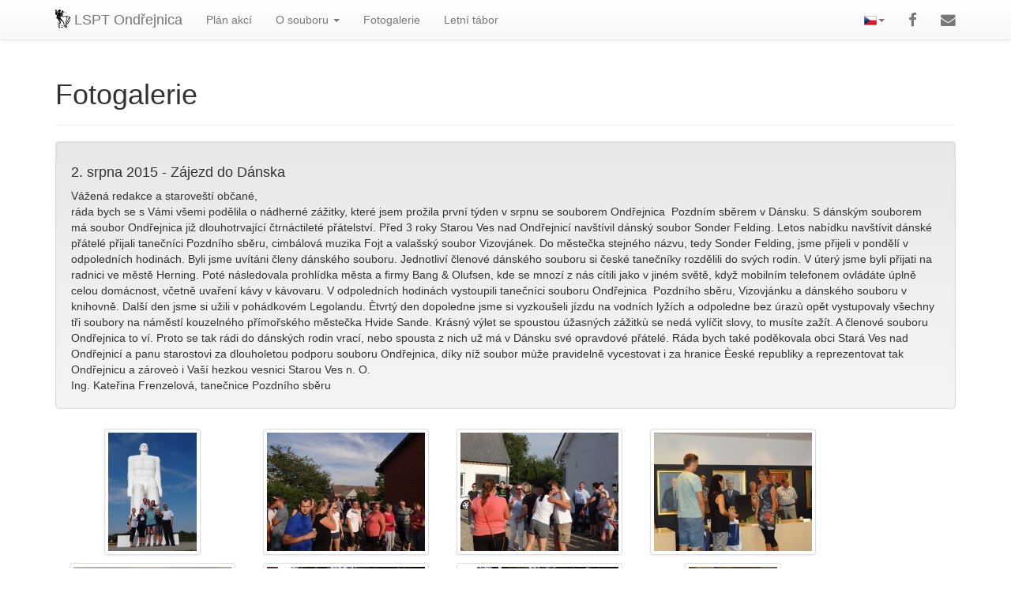

--- FILE ---
content_type: text/html
request_url: https://www.ondrejnica.cz/index.php?page=galery_big&galery=297
body_size: 5490
content:
<!DOCTYPE html>
<html lang="cs">
  <head>
    <meta charset="utf-8">
    <meta http-equiv="X-UA-Compatible" content="IE=edge">
    <meta name="viewport" content="width=device-width, initial-scale=1">
    <!-- The above 3 meta tags *must* come first in the head; any other head content must come *after* these tags -->
    <meta name="description" content="">
    <meta name="author" content="">
    <link rel="icon" href="favicon.ico">

    <title>Ondřejnica - Oficiální stránky LSPT Ondřejnica</title>

    <!-- Bootstrap core CSS -->
    <link href="css/bootstrap.min.css" rel="stylesheet">
	 <!-- Bootstrap theme -->
    <link href="css/bootstrap-theme.min.css" rel="stylesheet">
    <!-- Custom styles for this template -->
    <link href="css/navbar-fixed-top.css" rel="stylesheet">
	
	<link href="css/font-awesome.min.css" rel="stylesheet">
	
	<script src="js/jquery-3.1.1.min.js"></script>   
	<script src="js/jquery.lazyload-any.js"></script>   
	<script src='https://www.google.com/recaptcha/api.js'></script>
  <script>
    if(location.protocol != 'file:') {
      (function(i,s,o,g,r,a,m){i['GoogleAnalyticsObject']=r;i[r]=i[r]||function(){
      (i[r].q=i[r].q||[]).push(arguments)},i[r].l=1*new Date();a=s.createElement(o),
      m=s.getElementsByTagName(o)[0];a.async=1;a.src=g;m.parentNode.insertBefore(a,m)
      })(window,document,'script','//www.google-analytics.com/analytics.js','ga');

      ga('create', 'UA-44208259-3', 'auto');
      ga('send', 'pageview');
    }
  </script>
  </head>

  <body>

	<!-- Fixed navbar -->
    <nav class="navbar navbar-default navbar-fixed-top">
      <div class="container">
        <div class="navbar-header">
          <button type="button" class="navbar-toggle collapsed" data-toggle="collapse" data-target="#navbar" aria-expanded="false" aria-controls="navbar">
            <span class="sr-only">Toggle navigation</span>
            <span class="icon-bar"></span>
            <span class="icon-bar"></span>
            <span class="icon-bar"></span>
          </button>
          <a class="navbar-brand" href="index.php"><img src="img/logo.png" class="pull-left" style="margin-right: 5px; margin-top:-3px;" alt="logo"> LSPT Ondřejnica</a>
        </div>
		
        <div id="navbar" class="navbar-collapse collapse">
          <ul class="nav navbar-nav">
            <li><a href="index.php#tour">Plán akcí</a></li>
			
			<li class="dropdown">
              <a href="#" class="dropdown-toggle" data-toggle="dropdown" role="button" aria-haspopup="true" aria-expanded="false">O souboru <span class="caret"></span></a>
              <ul class="dropdown-menu">			             
				<li><a href="index.php#news">Aktuality</a></li> 			  
				<li><a href="index.php#info">Rozpisy zkoušek</a></li>				              
				<li><a href="index.php#offer">Nabídka spolupráce</a></li>
				<li><a href="index.php#place">Kde nás najdete</a></li>				
				<li><a href="index.php#sponsors">Sponzoři</a></li> 
				<li><a href="index.php#contacts">Kontakty</a></li>
				<li><a href="index.php#story">Historie</a></li>
				<li><a href="index.php?page=promo">Materiály ke stažení</a></li>				
				<li role="separator" class="divider"></li>
				<li><a href="index.php?page=gdpr">GDPR</a></li>				
				<!--<li role="separator" class="divider"></li>
                <li class="dropdown-header">Skupiny a přidružené spolky</li>
				<li><a href="index.php?page=groups#ondrejnica">Ondřejnica</a></li>
				<li><a href="index.php?page=groups#mala">Malá Onřejnica</a></li>
				<li><a href="index.php?page=groups#ps">Pozdní sběr</a></li>
				<li><a href="index.php?page=groups#cm-ondrejnica">CM Ondřejnica</a></li>
				<li><a href="index.php?page=groups#tragac">CM Tragač</a></li>
				<li><a href="index.php?page=groups#fojt">CM Fojt</a></li>-->
              </ul>
            </li>
				
            <li><a href="index.php?page=galery_big">Fotogalerie</a></li>
			<!--<li class="dropdown">
			<a href="#" class="dropdown-toggle" data-toggle="dropdown" role="button" aria-haspopup="true" aria-expanded="false">Letní tábor<span class="caret"></span></a>
              <ul class="dropdown-menu">			  
                <li><a href="index.php?page=tabor#page1">Page 1</a></li>
				<li><a href="index.php?page=tabor#page2">Page 2</a></li>				
              </ul>					
			</li>-->
			<li><a href="http://tabor.ondrejnica.cz" target="new">Letní tábor</a></li>
          </ul>  
          <ul class="nav navbar-nav navbar-right">
		    <li class="dropdown">
			  <a href="#" class="dropdown-toggle" data-toggle="dropdown" role="button" aria-haspopup="true" aria-expanded="false"><img src="img/flag_cz.png" alt="cz"><span class="caret"></span></a>
              <ul class="dropdown-menu">			  
				<li><a href="index.php?page=about_cz"><img src="img/flag_cz.png" alt="cz"> Česky</a></li>
				<li><a href="index.php?page=about_en"><img src="img/flag_en.png" alt="gb"> English</a></li>
                <li><a href="index.php?page=about_de"><img src="img/flag_de.png" alt="de"> Deutsch</a></li>
				<li><a href="index.php?page=about_fr"><img src="img/flag_fr.png" alt="fr"> Français</a></li>                
              </ul>
            </li>
            <li><a href="https://www.facebook.com/ondrejnica/" target="new"><i class="fa fa-lg fa-facebook"></i></a></li>
			<li><a href="#myModalContactUs" data-toggle="modal" data-target="#myModalContactUs"><i class="fa fa-lg fa-envelope"></i></a></li>            			 
          </ul>
        </div><!--/.nav-collapse -->
      </div>
    </nav><div id="galery_big" class="container">
<div class="page-header">
<h1>Fotogalerie</h1>
</div>
<div class="well"><h4>2. srpna 2015 - Zájezd do Dánska</h4>Vážená redakce a staroveští občané,<br />
ráda bych se s Vámi všemi podělila o nádherné zážitky, které jsem prožila první týden v srpnu se souborem Ondřejnica ­ Pozdním sběrem v Dánsku. S dánským souborem má soubor Ondřejnica již dlouhotrvající čtrnáctileté přátelství. Před 3 roky Starou Ves nad Ondřejnicí navštívil dánský soubor Sonder Felding. Letos nabídku navštívit dánské přátelé přijali tanečníci Pozdního sběru, cimbálová muzika Fojt a valašský soubor Vizovjánek. Do městečka stejného názvu, tedy Sonder Felding, jsme přijeli v pondělí v odpoledních hodinách. Byli jsme uvítáni členy dánského souboru. Jednotliví členové dánského souboru si české tanečníky rozdělili do svých rodin. V úterý jsme byli přijati na radnici ve městě Herning. Poté následovala prohlídka města a firmy Bang & Olufsen, kde se mnozí z nás cítili jako v jiném světě, když mobilním telefonem ovládáte úplně celou domácnost, včetně uvaření kávy v kávovaru. V odpoledních hodinách vystoupili tanečníci souboru Ondřejnica ­ Pozdního sběru, Vizovjánku a dánského souboru v knihovně. Další den jsme si užili v pohádkovém Legolandu. Ètvrtý den dopoledne jsme si vyzkoušeli jízdu na vodních lyžích a odpoledne bez úrazù opět vystupovaly všechny tři soubory na náměstí kouzelného přímořského městečka Hvide Sande. Krásný výlet se spoustou úžasných zážitkù se nedá vylíčit slovy, to musíte zažít. A členové souboru Ondřejnica to ví. Proto se tak rádi do dánských rodin vrací, nebo spousta z nich už má v Dánsku své opravdové přátelé. Ráda bych také poděkovala obci Stará Ves nad Ondřejnicí a panu starostovi za dlouholetou podporu souboru Ondřejnica, díky níž soubor mùže pravidelně vycestovat i za hranice Èeské republiky a reprezentovat tak Ondřejnicu a zároveò i Vaší hezkou vesnici Starou Ves n. O.<br />
Ing. Kateřina Frenzelová, tanečnice Pozdního sběru</div>
<div class="image-big" data-big-src="foto/2015_08_02_dansko/velke/DSC06331.JPG">
<a href="javascript:void(0)" onclick="showBigImages(0)">
<div class="lazyload DSC06331_JPG">
<!--
<img style="" src="foto/2015_08_02_dansko/male/DSC06331.JPG" class="img-thumbnail" alt="thumbnail">
-->
</div>
</a>
</div>
<div class="image-big" data-big-src="foto/2015_08_02_dansko/velke/DSC06337.JPG">
<a href="javascript:void(0)" onclick="showBigImages(1)">
<div class="lazyload DSC06337_JPG">
<!--
<img style="" src="foto/2015_08_02_dansko/male/DSC06337.JPG" class="img-thumbnail" alt="thumbnail">
-->
</div>
</a>
</div>
<div class="image-big" data-big-src="foto/2015_08_02_dansko/velke/DSC06347.JPG">
<a href="javascript:void(0)" onclick="showBigImages(2)">
<div class="lazyload DSC06347_JPG">
<!--
<img style="" src="foto/2015_08_02_dansko/male/DSC06347.JPG" class="img-thumbnail" alt="thumbnail">
-->
</div>
</a>
</div>
<div class="image-big" data-big-src="foto/2015_08_02_dansko/velke/DSC06357.JPG">
<a href="javascript:void(0)" onclick="showBigImages(3)">
<div class="lazyload DSC06357_JPG">
<!--
<img style="" src="foto/2015_08_02_dansko/male/DSC06357.JPG" class="img-thumbnail" alt="thumbnail">
-->
</div>
</a>
</div>
<div class="image-big" data-big-src="foto/2015_08_02_dansko/velke/DSC06358.JPG">
<a href="javascript:void(0)" onclick="showBigImages(4)">
<div class="lazyload DSC06358_JPG">
<!--
<img style="" src="foto/2015_08_02_dansko/male/DSC06358.JPG" class="img-thumbnail" alt="thumbnail">
-->
</div>
</a>
</div>
<div class="image-big" data-big-src="foto/2015_08_02_dansko/velke/DSC06377.JPG">
<a href="javascript:void(0)" onclick="showBigImages(5)">
<div class="lazyload DSC06377_JPG">
<!--
<img style="" src="foto/2015_08_02_dansko/male/DSC06377.JPG" class="img-thumbnail" alt="thumbnail">
-->
</div>
</a>
</div>
<div class="image-big" data-big-src="foto/2015_08_02_dansko/velke/DSC06378.JPG">
<a href="javascript:void(0)" onclick="showBigImages(6)">
<div class="lazyload DSC06378_JPG">
<!--
<img style="" src="foto/2015_08_02_dansko/male/DSC06378.JPG" class="img-thumbnail" alt="thumbnail">
-->
</div>
</a>
</div>
<div class="image-big" data-big-src="foto/2015_08_02_dansko/velke/DSC06381.JPG">
<a href="javascript:void(0)" onclick="showBigImages(7)">
<div class="lazyload DSC06381_JPG">
<!--
<img style="" src="foto/2015_08_02_dansko/male/DSC06381.JPG" class="img-thumbnail" alt="thumbnail">
-->
</div>
</a>
</div>
<div class="image-big" data-big-src="foto/2015_08_02_dansko/velke/DSC06383.JPG">
<a href="javascript:void(0)" onclick="showBigImages(8)">
<div class="lazyload DSC06383_JPG">
<!--
<img style="" src="foto/2015_08_02_dansko/male/DSC06383.JPG" class="img-thumbnail" alt="thumbnail">
-->
</div>
</a>
</div>
<div class="image-big" data-big-src="foto/2015_08_02_dansko/velke/DSC06387.JPG">
<a href="javascript:void(0)" onclick="showBigImages(9)">
<div class="lazyload DSC06387_JPG">
<!--
<img style="" src="foto/2015_08_02_dansko/male/DSC06387.JPG" class="img-thumbnail" alt="thumbnail">
-->
</div>
</a>
</div>
<div class="image-big" data-big-src="foto/2015_08_02_dansko/velke/DSC06409.JPG">
<a href="javascript:void(0)" onclick="showBigImages(10)">
<div class="lazyload DSC06409_JPG">
<!--
<img style="" src="foto/2015_08_02_dansko/male/DSC06409.JPG" class="img-thumbnail" alt="thumbnail">
-->
</div>
</a>
</div>
<div class="image-big" data-big-src="foto/2015_08_02_dansko/velke/DSC06498.JPG">
<a href="javascript:void(0)" onclick="showBigImages(11)">
<div class="lazyload DSC06498_JPG">
<!--
<img style="" src="foto/2015_08_02_dansko/male/DSC06498.JPG" class="img-thumbnail" alt="thumbnail">
-->
</div>
</a>
</div>
<div class="image-big" data-big-src="foto/2015_08_02_dansko/velke/DSC06514.JPG">
<a href="javascript:void(0)" onclick="showBigImages(12)">
<div class="lazyload DSC06514_JPG">
<!--
<img style="" src="foto/2015_08_02_dansko/male/DSC06514.JPG" class="img-thumbnail" alt="thumbnail">
-->
</div>
</a>
</div>
<div class="image-big" data-big-src="foto/2015_08_02_dansko/velke/DSC06517.JPG">
<a href="javascript:void(0)" onclick="showBigImages(13)">
<div class="lazyload DSC06517_JPG">
<!--
<img style="" src="foto/2015_08_02_dansko/male/DSC06517.JPG" class="img-thumbnail" alt="thumbnail">
-->
</div>
</a>
</div>
<div class="image-big" data-big-src="foto/2015_08_02_dansko/velke/DSC06523.JPG">
<a href="javascript:void(0)" onclick="showBigImages(14)">
<div class="lazyload DSC06523_JPG">
<!--
<img style="" src="foto/2015_08_02_dansko/male/DSC06523.JPG" class="img-thumbnail" alt="thumbnail">
-->
</div>
</a>
</div>
<div class="image-big" data-big-src="foto/2015_08_02_dansko/velke/DSC06533.JPG">
<a href="javascript:void(0)" onclick="showBigImages(15)">
<div class="lazyload DSC06533_JPG">
<!--
<img style="" src="foto/2015_08_02_dansko/male/DSC06533.JPG" class="img-thumbnail" alt="thumbnail">
-->
</div>
</a>
</div>
<div class="image-big" data-big-src="foto/2015_08_02_dansko/velke/DSC06560.JPG">
<a href="javascript:void(0)" onclick="showBigImages(16)">
<div class="lazyload DSC06560_JPG">
<!--
<img style="" src="foto/2015_08_02_dansko/male/DSC06560.JPG" class="img-thumbnail" alt="thumbnail">
-->
</div>
</a>
</div>
<div class="image-big" data-big-src="foto/2015_08_02_dansko/velke/DSC06589.JPG">
<a href="javascript:void(0)" onclick="showBigImages(17)">
<div class="lazyload DSC06589_JPG">
<!--
<img style="" src="foto/2015_08_02_dansko/male/DSC06589.JPG" class="img-thumbnail" alt="thumbnail">
-->
</div>
</a>
</div>
<div class="image-big" data-big-src="foto/2015_08_02_dansko/velke/DSC06599.JPG">
<a href="javascript:void(0)" onclick="showBigImages(18)">
<div class="lazyload DSC06599_JPG">
<!--
<img style="" src="foto/2015_08_02_dansko/male/DSC06599.JPG" class="img-thumbnail" alt="thumbnail">
-->
</div>
</a>
</div>
<div class="image-big" data-big-src="foto/2015_08_02_dansko/velke/DSC06615.JPG">
<a href="javascript:void(0)" onclick="showBigImages(19)">
<div class="lazyload DSC06615_JPG">
<!--
<img style="" src="foto/2015_08_02_dansko/male/DSC06615.JPG" class="img-thumbnail" alt="thumbnail">
-->
</div>
</a>
</div>
<div class="image-big" data-big-src="foto/2015_08_02_dansko/velke/DSC06618.JPG">
<a href="javascript:void(0)" onclick="showBigImages(20)">
<div class="lazyload DSC06618_JPG">
<!--
<img style="" src="foto/2015_08_02_dansko/male/DSC06618.JPG" class="img-thumbnail" alt="thumbnail">
-->
</div>
</a>
</div>
<div class="image-big" data-big-src="foto/2015_08_02_dansko/velke/DSC06669.JPG">
<a href="javascript:void(0)" onclick="showBigImages(21)">
<div class="lazyload DSC06669_JPG">
<!--
<img style="" src="foto/2015_08_02_dansko/male/DSC06669.JPG" class="img-thumbnail" alt="thumbnail">
-->
</div>
</a>
</div>
<div class="image-big" data-big-src="foto/2015_08_02_dansko/velke/DSC06675.JPG">
<a href="javascript:void(0)" onclick="showBigImages(22)">
<div class="lazyload DSC06675_JPG">
<!--
<img style="" src="foto/2015_08_02_dansko/male/DSC06675.JPG" class="img-thumbnail" alt="thumbnail">
-->
</div>
</a>
</div>
<div class="image-big" data-big-src="foto/2015_08_02_dansko/velke/DSC06678.JPG">
<a href="javascript:void(0)" onclick="showBigImages(23)">
<div class="lazyload DSC06678_JPG">
<!--
<img style="" src="foto/2015_08_02_dansko/male/DSC06678.JPG" class="img-thumbnail" alt="thumbnail">
-->
</div>
</a>
</div>
<div class="image-big" data-big-src="foto/2015_08_02_dansko/velke/DSC06680.JPG">
<a href="javascript:void(0)" onclick="showBigImages(24)">
<div class="lazyload DSC06680_JPG">
<!--
<img style="" src="foto/2015_08_02_dansko/male/DSC06680.JPG" class="img-thumbnail" alt="thumbnail">
-->
</div>
</a>
</div>
<div class="image-big" data-big-src="foto/2015_08_02_dansko/velke/DSC06763.JPG">
<a href="javascript:void(0)" onclick="showBigImages(25)">
<div class="lazyload DSC06763_JPG">
<!--
<img style="" src="foto/2015_08_02_dansko/male/DSC06763.JPG" class="img-thumbnail" alt="thumbnail">
-->
</div>
</a>
</div>
<div class="image-big" data-big-src="foto/2015_08_02_dansko/velke/DSC06767.JPG">
<a href="javascript:void(0)" onclick="showBigImages(26)">
<div class="lazyload DSC06767_JPG">
<!--
<img style="" src="foto/2015_08_02_dansko/male/DSC06767.JPG" class="img-thumbnail" alt="thumbnail">
-->
</div>
</a>
</div>
<div class="image-big" data-big-src="foto/2015_08_02_dansko/velke/DSC06779.JPG">
<a href="javascript:void(0)" onclick="showBigImages(27)">
<div class="lazyload DSC06779_JPG">
<!--
<img style="" src="foto/2015_08_02_dansko/male/DSC06779.JPG" class="img-thumbnail" alt="thumbnail">
-->
</div>
</a>
</div>
<div class="image-big" data-big-src="foto/2015_08_02_dansko/velke/DSC06798.JPG">
<a href="javascript:void(0)" onclick="showBigImages(28)">
<div class="lazyload DSC06798_JPG">
<!--
<img style="" src="foto/2015_08_02_dansko/male/DSC06798.JPG" class="img-thumbnail" alt="thumbnail">
-->
</div>
</a>
</div>
<div class="image-big" data-big-src="foto/2015_08_02_dansko/velke/DSC06803.JPG">
<a href="javascript:void(0)" onclick="showBigImages(29)">
<div class="lazyload DSC06803_JPG">
<!--
<img style="" src="foto/2015_08_02_dansko/male/DSC06803.JPG" class="img-thumbnail" alt="thumbnail">
-->
</div>
</a>
</div>
<div class="image-big" data-big-src="foto/2015_08_02_dansko/velke/DSC06804.JPG">
<a href="javascript:void(0)" onclick="showBigImages(30)">
<div class="lazyload DSC06804_JPG">
<!--
<img style="" src="foto/2015_08_02_dansko/male/DSC06804.JPG" class="img-thumbnail" alt="thumbnail">
-->
</div>
</a>
</div>
</div>

<div class="mydialog" id="myDialogId" onclick="hideDialog()">
	<div style="width: 100%; text-align: center;">
		<img alt="img" class="img-show" id="dialog-img-0" src="img/empty.jpg" onclick="onNextClick()">
		<img alt="img" class="img-show" id="dialog-img-1" src="img/empty.jpg" onclick="onNextClick()">		
		
		<div onclick="cancelClick()">						
			<div id="mydialog-head" style="margin: 0 auto; color: #333333; margin-top: 30px;">
				<div style="border-top: solid 1px #333333; height: 1px; width: 100%;"></div>
				<a href="javascript:void(0)" onclick="hideDialog()" class="myclose">&times;</a>
				<h5 id="img-head" class="modal-title">&nbsp;</h5>
				<div style="border-top: solid 0px #333333; height: 1px; width: 100%; margin-bottom: 5px;"></div>			
			</div>
		</div>
	</div>
	
	<img id="img-loading" src="img/loading_anim.gif" alt="loading" width="48" style="position: fixed; top: 200px; left: 0px;">
	
	<div id="mydialog-arrrow-left" onclick="onPrewClick()">
		<a class="left carousel-control" href="javascript:void(0)">
		  <span class="glyphicon glyphicon-chevron-left"></span>
		  <span class="sr-only">Previous</span>
		</a>
	</div>
	<div id="mydialog-arrrow-right" onclick="onNextClick()">
		<a class="right carousel-control" href="javascript:void(0)">
		  <span class="glyphicon glyphicon-chevron-right"></span>
		  <span class="sr-only">Next</span>
		</a>
	</div>
	
</div>


<script src="js/galery.js"></script>
    <div class="container">		
		<!-- Modal -->
		<div id="myModalContactUs" class="modal fade" role="dialog">
		  <div class="modal-dialog modal-lg">

			<!-- Modal content-->
			<div class="modal-content">
			  <div class="modal-header">
				<button type="button" class="close" data-dismiss="modal">&times;</button>
				<h4 class="modal-title">Napište nám / Contact us</h4>
			  </div>
			  <div class="modal-body">
					<div class="row">
						<div class="col-lg-8 col-lg-offset-2">
							
							<form id="contact-form" method="post" action="contact.php" role="form">

								<div class="messages"></div>

								<div class="controls">

									<div class="row">
										<div class="col-md-6">
											<div class="form-group">
												<label for="form_name">Jméno / Firstname *</label>
												<input id="form_name" type="text" name="name" class="form-control" placeholder="Please enter your firstname *" required="required" data-error="Jméno je povinné / Firstname is required.">
												<div class="help-block with-errors"></div>
											</div>
										</div>
										<div class="col-md-6">
											<div class="form-group">
												<label for="form_lastname">Příjmení / Lastname *</label>
												<input id="form_lastname" type="text" name="surname" class="form-control" placeholder="Please enter your lastname *" required="required" data-error="Příjmení je povinné / Lastname is required.">
												<div class="help-block with-errors"></div>
											</div>
										</div>
									</div>
									<div class="row">
										<div class="col-md-6">
											<div class="form-group">
												<label for="form_email">Email / Email *</label>
												<input id="form_email" type="email" name="email" class="form-control" placeholder="Please enter your email *" required="required" data-error="Platný email je povinný / Valid email is required.">
												<div class="help-block with-errors"></div>
											</div>
										</div>
										<div class="col-md-6">
											<div class="form-group">
												<label for="form_phone">Telefon / Phone</label>
												<input id="form_phone" type="tel" name="phone" class="form-control" placeholder="Please enter your phone">
												<div class="help-block with-errors"></div>
											</div>
										</div>
									</div>
									<div class="row">
										<div class="col-md-12">
											<div class="form-group">
												<label for="form_message">Zpráva / Message *</label>
												<textarea id="form_message" name="message" class="form-control" placeholder="Message for me *" rows="4" required="required" data-error="Prosíme, nechte nám vzkaz / Please,leave us a message."></textarea>
												<div class="help-block with-errors"></div>
											</div>
										</div>
										<div class="col-md-12">
											<input type="submit" class="btn btn-success btn-send" value="Poslat zprávu / Send message">
										</div>
									</div>																
									<div class="row">
										<div class="col-md-12">
										<label for="form_message">Ochrana proti robotům / I am not a robot*</label>
											<div class="form-group">
												<div class="g-recaptcha" data-sitekey="6LczeB4UAAAAAGl8eRtViVUTF5im4fDQycg1ECpH"></div>
											</div>
										</div>
									</div>																
									<div class="row">
										<div class="col-md-12">
											<p class="text-muted"><strong>*</strong> Tato pole jsou povinná / These fields are required.</p>
										</div>
									</div>
								</div>

							</form>

						</div><!-- /.8 -->

					</div> <!-- /.row-->
			  </div>
			  <div class="modal-footer">
				<button type="button" class="btn btn-default" data-dismiss="modal">Zavřít / Close</button>
			  </div>
			</div>

		  </div>
		</div>
    </div> <!-- /.container-->

    <script src="js/validator.js"></script>
    <script src="js/contact.js"></script>
	<div class="container-fluid" >
<table class="table table-striped" style="margin-bottom:0px;">            
            <tbody>
              <tr>
				<td style="width: 50%;"></td>
                <td class="align-right" style="white-space: nowrap; width: 1%;"><small>Webdesign - <a href="http://jaromirkonecny.cz" target="new">Jaromír Konečný</a>	&copy; 2016</small></td>
				<td style="width: 50%;"></td>            
              </tr>              			  
            </tbody>
	</table>
</div>	   
	<!--
		<div id="fadeinimg" style="display:none; margin-top: -20px">
		<img src="img/30.jpg"  class="img-responsive" alt="Cinque Terre" >		
		</div>
		<script>
	$(document).ready(function(){			
	   $("#fadeinimg").fadeIn(1000);
	});
	</script>
	-->
		

    <!-- Bootstrap core JavaScript
    ================================================== -->
    <!-- Placed at the end of the document so the pages load faster -->
    <!-- <script src="https://ajax.googleapis.com/ajax/libs/jquery/1.12.4/jquery.min.js"></script> -->

	<script src="js/bootstrap.min.js"></script>
    <!-- <script>window.jQuery || document.write('<script src="../../assets/js/vendor/jquery.min.js"><\/script>')</script> -->
	  <script>
    function load(img)
    {
      img.fadeOut(0, function() {
        img.fadeIn(1000);
      });
    }
    $('.lazyload').lazyload({load: load});
  </script>
  </body>
</html>


--- FILE ---
content_type: text/html; charset=utf-8
request_url: https://www.google.com/recaptcha/api2/anchor?ar=1&k=6LczeB4UAAAAAGl8eRtViVUTF5im4fDQycg1ECpH&co=aHR0cHM6Ly93d3cub25kcmVqbmljYS5jejo0NDM.&hl=en&v=N67nZn4AqZkNcbeMu4prBgzg&size=normal&anchor-ms=20000&execute-ms=30000&cb=g8vcjdyc9vkd
body_size: 49581
content:
<!DOCTYPE HTML><html dir="ltr" lang="en"><head><meta http-equiv="Content-Type" content="text/html; charset=UTF-8">
<meta http-equiv="X-UA-Compatible" content="IE=edge">
<title>reCAPTCHA</title>
<style type="text/css">
/* cyrillic-ext */
@font-face {
  font-family: 'Roboto';
  font-style: normal;
  font-weight: 400;
  font-stretch: 100%;
  src: url(//fonts.gstatic.com/s/roboto/v48/KFO7CnqEu92Fr1ME7kSn66aGLdTylUAMa3GUBHMdazTgWw.woff2) format('woff2');
  unicode-range: U+0460-052F, U+1C80-1C8A, U+20B4, U+2DE0-2DFF, U+A640-A69F, U+FE2E-FE2F;
}
/* cyrillic */
@font-face {
  font-family: 'Roboto';
  font-style: normal;
  font-weight: 400;
  font-stretch: 100%;
  src: url(//fonts.gstatic.com/s/roboto/v48/KFO7CnqEu92Fr1ME7kSn66aGLdTylUAMa3iUBHMdazTgWw.woff2) format('woff2');
  unicode-range: U+0301, U+0400-045F, U+0490-0491, U+04B0-04B1, U+2116;
}
/* greek-ext */
@font-face {
  font-family: 'Roboto';
  font-style: normal;
  font-weight: 400;
  font-stretch: 100%;
  src: url(//fonts.gstatic.com/s/roboto/v48/KFO7CnqEu92Fr1ME7kSn66aGLdTylUAMa3CUBHMdazTgWw.woff2) format('woff2');
  unicode-range: U+1F00-1FFF;
}
/* greek */
@font-face {
  font-family: 'Roboto';
  font-style: normal;
  font-weight: 400;
  font-stretch: 100%;
  src: url(//fonts.gstatic.com/s/roboto/v48/KFO7CnqEu92Fr1ME7kSn66aGLdTylUAMa3-UBHMdazTgWw.woff2) format('woff2');
  unicode-range: U+0370-0377, U+037A-037F, U+0384-038A, U+038C, U+038E-03A1, U+03A3-03FF;
}
/* math */
@font-face {
  font-family: 'Roboto';
  font-style: normal;
  font-weight: 400;
  font-stretch: 100%;
  src: url(//fonts.gstatic.com/s/roboto/v48/KFO7CnqEu92Fr1ME7kSn66aGLdTylUAMawCUBHMdazTgWw.woff2) format('woff2');
  unicode-range: U+0302-0303, U+0305, U+0307-0308, U+0310, U+0312, U+0315, U+031A, U+0326-0327, U+032C, U+032F-0330, U+0332-0333, U+0338, U+033A, U+0346, U+034D, U+0391-03A1, U+03A3-03A9, U+03B1-03C9, U+03D1, U+03D5-03D6, U+03F0-03F1, U+03F4-03F5, U+2016-2017, U+2034-2038, U+203C, U+2040, U+2043, U+2047, U+2050, U+2057, U+205F, U+2070-2071, U+2074-208E, U+2090-209C, U+20D0-20DC, U+20E1, U+20E5-20EF, U+2100-2112, U+2114-2115, U+2117-2121, U+2123-214F, U+2190, U+2192, U+2194-21AE, U+21B0-21E5, U+21F1-21F2, U+21F4-2211, U+2213-2214, U+2216-22FF, U+2308-230B, U+2310, U+2319, U+231C-2321, U+2336-237A, U+237C, U+2395, U+239B-23B7, U+23D0, U+23DC-23E1, U+2474-2475, U+25AF, U+25B3, U+25B7, U+25BD, U+25C1, U+25CA, U+25CC, U+25FB, U+266D-266F, U+27C0-27FF, U+2900-2AFF, U+2B0E-2B11, U+2B30-2B4C, U+2BFE, U+3030, U+FF5B, U+FF5D, U+1D400-1D7FF, U+1EE00-1EEFF;
}
/* symbols */
@font-face {
  font-family: 'Roboto';
  font-style: normal;
  font-weight: 400;
  font-stretch: 100%;
  src: url(//fonts.gstatic.com/s/roboto/v48/KFO7CnqEu92Fr1ME7kSn66aGLdTylUAMaxKUBHMdazTgWw.woff2) format('woff2');
  unicode-range: U+0001-000C, U+000E-001F, U+007F-009F, U+20DD-20E0, U+20E2-20E4, U+2150-218F, U+2190, U+2192, U+2194-2199, U+21AF, U+21E6-21F0, U+21F3, U+2218-2219, U+2299, U+22C4-22C6, U+2300-243F, U+2440-244A, U+2460-24FF, U+25A0-27BF, U+2800-28FF, U+2921-2922, U+2981, U+29BF, U+29EB, U+2B00-2BFF, U+4DC0-4DFF, U+FFF9-FFFB, U+10140-1018E, U+10190-1019C, U+101A0, U+101D0-101FD, U+102E0-102FB, U+10E60-10E7E, U+1D2C0-1D2D3, U+1D2E0-1D37F, U+1F000-1F0FF, U+1F100-1F1AD, U+1F1E6-1F1FF, U+1F30D-1F30F, U+1F315, U+1F31C, U+1F31E, U+1F320-1F32C, U+1F336, U+1F378, U+1F37D, U+1F382, U+1F393-1F39F, U+1F3A7-1F3A8, U+1F3AC-1F3AF, U+1F3C2, U+1F3C4-1F3C6, U+1F3CA-1F3CE, U+1F3D4-1F3E0, U+1F3ED, U+1F3F1-1F3F3, U+1F3F5-1F3F7, U+1F408, U+1F415, U+1F41F, U+1F426, U+1F43F, U+1F441-1F442, U+1F444, U+1F446-1F449, U+1F44C-1F44E, U+1F453, U+1F46A, U+1F47D, U+1F4A3, U+1F4B0, U+1F4B3, U+1F4B9, U+1F4BB, U+1F4BF, U+1F4C8-1F4CB, U+1F4D6, U+1F4DA, U+1F4DF, U+1F4E3-1F4E6, U+1F4EA-1F4ED, U+1F4F7, U+1F4F9-1F4FB, U+1F4FD-1F4FE, U+1F503, U+1F507-1F50B, U+1F50D, U+1F512-1F513, U+1F53E-1F54A, U+1F54F-1F5FA, U+1F610, U+1F650-1F67F, U+1F687, U+1F68D, U+1F691, U+1F694, U+1F698, U+1F6AD, U+1F6B2, U+1F6B9-1F6BA, U+1F6BC, U+1F6C6-1F6CF, U+1F6D3-1F6D7, U+1F6E0-1F6EA, U+1F6F0-1F6F3, U+1F6F7-1F6FC, U+1F700-1F7FF, U+1F800-1F80B, U+1F810-1F847, U+1F850-1F859, U+1F860-1F887, U+1F890-1F8AD, U+1F8B0-1F8BB, U+1F8C0-1F8C1, U+1F900-1F90B, U+1F93B, U+1F946, U+1F984, U+1F996, U+1F9E9, U+1FA00-1FA6F, U+1FA70-1FA7C, U+1FA80-1FA89, U+1FA8F-1FAC6, U+1FACE-1FADC, U+1FADF-1FAE9, U+1FAF0-1FAF8, U+1FB00-1FBFF;
}
/* vietnamese */
@font-face {
  font-family: 'Roboto';
  font-style: normal;
  font-weight: 400;
  font-stretch: 100%;
  src: url(//fonts.gstatic.com/s/roboto/v48/KFO7CnqEu92Fr1ME7kSn66aGLdTylUAMa3OUBHMdazTgWw.woff2) format('woff2');
  unicode-range: U+0102-0103, U+0110-0111, U+0128-0129, U+0168-0169, U+01A0-01A1, U+01AF-01B0, U+0300-0301, U+0303-0304, U+0308-0309, U+0323, U+0329, U+1EA0-1EF9, U+20AB;
}
/* latin-ext */
@font-face {
  font-family: 'Roboto';
  font-style: normal;
  font-weight: 400;
  font-stretch: 100%;
  src: url(//fonts.gstatic.com/s/roboto/v48/KFO7CnqEu92Fr1ME7kSn66aGLdTylUAMa3KUBHMdazTgWw.woff2) format('woff2');
  unicode-range: U+0100-02BA, U+02BD-02C5, U+02C7-02CC, U+02CE-02D7, U+02DD-02FF, U+0304, U+0308, U+0329, U+1D00-1DBF, U+1E00-1E9F, U+1EF2-1EFF, U+2020, U+20A0-20AB, U+20AD-20C0, U+2113, U+2C60-2C7F, U+A720-A7FF;
}
/* latin */
@font-face {
  font-family: 'Roboto';
  font-style: normal;
  font-weight: 400;
  font-stretch: 100%;
  src: url(//fonts.gstatic.com/s/roboto/v48/KFO7CnqEu92Fr1ME7kSn66aGLdTylUAMa3yUBHMdazQ.woff2) format('woff2');
  unicode-range: U+0000-00FF, U+0131, U+0152-0153, U+02BB-02BC, U+02C6, U+02DA, U+02DC, U+0304, U+0308, U+0329, U+2000-206F, U+20AC, U+2122, U+2191, U+2193, U+2212, U+2215, U+FEFF, U+FFFD;
}
/* cyrillic-ext */
@font-face {
  font-family: 'Roboto';
  font-style: normal;
  font-weight: 500;
  font-stretch: 100%;
  src: url(//fonts.gstatic.com/s/roboto/v48/KFO7CnqEu92Fr1ME7kSn66aGLdTylUAMa3GUBHMdazTgWw.woff2) format('woff2');
  unicode-range: U+0460-052F, U+1C80-1C8A, U+20B4, U+2DE0-2DFF, U+A640-A69F, U+FE2E-FE2F;
}
/* cyrillic */
@font-face {
  font-family: 'Roboto';
  font-style: normal;
  font-weight: 500;
  font-stretch: 100%;
  src: url(//fonts.gstatic.com/s/roboto/v48/KFO7CnqEu92Fr1ME7kSn66aGLdTylUAMa3iUBHMdazTgWw.woff2) format('woff2');
  unicode-range: U+0301, U+0400-045F, U+0490-0491, U+04B0-04B1, U+2116;
}
/* greek-ext */
@font-face {
  font-family: 'Roboto';
  font-style: normal;
  font-weight: 500;
  font-stretch: 100%;
  src: url(//fonts.gstatic.com/s/roboto/v48/KFO7CnqEu92Fr1ME7kSn66aGLdTylUAMa3CUBHMdazTgWw.woff2) format('woff2');
  unicode-range: U+1F00-1FFF;
}
/* greek */
@font-face {
  font-family: 'Roboto';
  font-style: normal;
  font-weight: 500;
  font-stretch: 100%;
  src: url(//fonts.gstatic.com/s/roboto/v48/KFO7CnqEu92Fr1ME7kSn66aGLdTylUAMa3-UBHMdazTgWw.woff2) format('woff2');
  unicode-range: U+0370-0377, U+037A-037F, U+0384-038A, U+038C, U+038E-03A1, U+03A3-03FF;
}
/* math */
@font-face {
  font-family: 'Roboto';
  font-style: normal;
  font-weight: 500;
  font-stretch: 100%;
  src: url(//fonts.gstatic.com/s/roboto/v48/KFO7CnqEu92Fr1ME7kSn66aGLdTylUAMawCUBHMdazTgWw.woff2) format('woff2');
  unicode-range: U+0302-0303, U+0305, U+0307-0308, U+0310, U+0312, U+0315, U+031A, U+0326-0327, U+032C, U+032F-0330, U+0332-0333, U+0338, U+033A, U+0346, U+034D, U+0391-03A1, U+03A3-03A9, U+03B1-03C9, U+03D1, U+03D5-03D6, U+03F0-03F1, U+03F4-03F5, U+2016-2017, U+2034-2038, U+203C, U+2040, U+2043, U+2047, U+2050, U+2057, U+205F, U+2070-2071, U+2074-208E, U+2090-209C, U+20D0-20DC, U+20E1, U+20E5-20EF, U+2100-2112, U+2114-2115, U+2117-2121, U+2123-214F, U+2190, U+2192, U+2194-21AE, U+21B0-21E5, U+21F1-21F2, U+21F4-2211, U+2213-2214, U+2216-22FF, U+2308-230B, U+2310, U+2319, U+231C-2321, U+2336-237A, U+237C, U+2395, U+239B-23B7, U+23D0, U+23DC-23E1, U+2474-2475, U+25AF, U+25B3, U+25B7, U+25BD, U+25C1, U+25CA, U+25CC, U+25FB, U+266D-266F, U+27C0-27FF, U+2900-2AFF, U+2B0E-2B11, U+2B30-2B4C, U+2BFE, U+3030, U+FF5B, U+FF5D, U+1D400-1D7FF, U+1EE00-1EEFF;
}
/* symbols */
@font-face {
  font-family: 'Roboto';
  font-style: normal;
  font-weight: 500;
  font-stretch: 100%;
  src: url(//fonts.gstatic.com/s/roboto/v48/KFO7CnqEu92Fr1ME7kSn66aGLdTylUAMaxKUBHMdazTgWw.woff2) format('woff2');
  unicode-range: U+0001-000C, U+000E-001F, U+007F-009F, U+20DD-20E0, U+20E2-20E4, U+2150-218F, U+2190, U+2192, U+2194-2199, U+21AF, U+21E6-21F0, U+21F3, U+2218-2219, U+2299, U+22C4-22C6, U+2300-243F, U+2440-244A, U+2460-24FF, U+25A0-27BF, U+2800-28FF, U+2921-2922, U+2981, U+29BF, U+29EB, U+2B00-2BFF, U+4DC0-4DFF, U+FFF9-FFFB, U+10140-1018E, U+10190-1019C, U+101A0, U+101D0-101FD, U+102E0-102FB, U+10E60-10E7E, U+1D2C0-1D2D3, U+1D2E0-1D37F, U+1F000-1F0FF, U+1F100-1F1AD, U+1F1E6-1F1FF, U+1F30D-1F30F, U+1F315, U+1F31C, U+1F31E, U+1F320-1F32C, U+1F336, U+1F378, U+1F37D, U+1F382, U+1F393-1F39F, U+1F3A7-1F3A8, U+1F3AC-1F3AF, U+1F3C2, U+1F3C4-1F3C6, U+1F3CA-1F3CE, U+1F3D4-1F3E0, U+1F3ED, U+1F3F1-1F3F3, U+1F3F5-1F3F7, U+1F408, U+1F415, U+1F41F, U+1F426, U+1F43F, U+1F441-1F442, U+1F444, U+1F446-1F449, U+1F44C-1F44E, U+1F453, U+1F46A, U+1F47D, U+1F4A3, U+1F4B0, U+1F4B3, U+1F4B9, U+1F4BB, U+1F4BF, U+1F4C8-1F4CB, U+1F4D6, U+1F4DA, U+1F4DF, U+1F4E3-1F4E6, U+1F4EA-1F4ED, U+1F4F7, U+1F4F9-1F4FB, U+1F4FD-1F4FE, U+1F503, U+1F507-1F50B, U+1F50D, U+1F512-1F513, U+1F53E-1F54A, U+1F54F-1F5FA, U+1F610, U+1F650-1F67F, U+1F687, U+1F68D, U+1F691, U+1F694, U+1F698, U+1F6AD, U+1F6B2, U+1F6B9-1F6BA, U+1F6BC, U+1F6C6-1F6CF, U+1F6D3-1F6D7, U+1F6E0-1F6EA, U+1F6F0-1F6F3, U+1F6F7-1F6FC, U+1F700-1F7FF, U+1F800-1F80B, U+1F810-1F847, U+1F850-1F859, U+1F860-1F887, U+1F890-1F8AD, U+1F8B0-1F8BB, U+1F8C0-1F8C1, U+1F900-1F90B, U+1F93B, U+1F946, U+1F984, U+1F996, U+1F9E9, U+1FA00-1FA6F, U+1FA70-1FA7C, U+1FA80-1FA89, U+1FA8F-1FAC6, U+1FACE-1FADC, U+1FADF-1FAE9, U+1FAF0-1FAF8, U+1FB00-1FBFF;
}
/* vietnamese */
@font-face {
  font-family: 'Roboto';
  font-style: normal;
  font-weight: 500;
  font-stretch: 100%;
  src: url(//fonts.gstatic.com/s/roboto/v48/KFO7CnqEu92Fr1ME7kSn66aGLdTylUAMa3OUBHMdazTgWw.woff2) format('woff2');
  unicode-range: U+0102-0103, U+0110-0111, U+0128-0129, U+0168-0169, U+01A0-01A1, U+01AF-01B0, U+0300-0301, U+0303-0304, U+0308-0309, U+0323, U+0329, U+1EA0-1EF9, U+20AB;
}
/* latin-ext */
@font-face {
  font-family: 'Roboto';
  font-style: normal;
  font-weight: 500;
  font-stretch: 100%;
  src: url(//fonts.gstatic.com/s/roboto/v48/KFO7CnqEu92Fr1ME7kSn66aGLdTylUAMa3KUBHMdazTgWw.woff2) format('woff2');
  unicode-range: U+0100-02BA, U+02BD-02C5, U+02C7-02CC, U+02CE-02D7, U+02DD-02FF, U+0304, U+0308, U+0329, U+1D00-1DBF, U+1E00-1E9F, U+1EF2-1EFF, U+2020, U+20A0-20AB, U+20AD-20C0, U+2113, U+2C60-2C7F, U+A720-A7FF;
}
/* latin */
@font-face {
  font-family: 'Roboto';
  font-style: normal;
  font-weight: 500;
  font-stretch: 100%;
  src: url(//fonts.gstatic.com/s/roboto/v48/KFO7CnqEu92Fr1ME7kSn66aGLdTylUAMa3yUBHMdazQ.woff2) format('woff2');
  unicode-range: U+0000-00FF, U+0131, U+0152-0153, U+02BB-02BC, U+02C6, U+02DA, U+02DC, U+0304, U+0308, U+0329, U+2000-206F, U+20AC, U+2122, U+2191, U+2193, U+2212, U+2215, U+FEFF, U+FFFD;
}
/* cyrillic-ext */
@font-face {
  font-family: 'Roboto';
  font-style: normal;
  font-weight: 900;
  font-stretch: 100%;
  src: url(//fonts.gstatic.com/s/roboto/v48/KFO7CnqEu92Fr1ME7kSn66aGLdTylUAMa3GUBHMdazTgWw.woff2) format('woff2');
  unicode-range: U+0460-052F, U+1C80-1C8A, U+20B4, U+2DE0-2DFF, U+A640-A69F, U+FE2E-FE2F;
}
/* cyrillic */
@font-face {
  font-family: 'Roboto';
  font-style: normal;
  font-weight: 900;
  font-stretch: 100%;
  src: url(//fonts.gstatic.com/s/roboto/v48/KFO7CnqEu92Fr1ME7kSn66aGLdTylUAMa3iUBHMdazTgWw.woff2) format('woff2');
  unicode-range: U+0301, U+0400-045F, U+0490-0491, U+04B0-04B1, U+2116;
}
/* greek-ext */
@font-face {
  font-family: 'Roboto';
  font-style: normal;
  font-weight: 900;
  font-stretch: 100%;
  src: url(//fonts.gstatic.com/s/roboto/v48/KFO7CnqEu92Fr1ME7kSn66aGLdTylUAMa3CUBHMdazTgWw.woff2) format('woff2');
  unicode-range: U+1F00-1FFF;
}
/* greek */
@font-face {
  font-family: 'Roboto';
  font-style: normal;
  font-weight: 900;
  font-stretch: 100%;
  src: url(//fonts.gstatic.com/s/roboto/v48/KFO7CnqEu92Fr1ME7kSn66aGLdTylUAMa3-UBHMdazTgWw.woff2) format('woff2');
  unicode-range: U+0370-0377, U+037A-037F, U+0384-038A, U+038C, U+038E-03A1, U+03A3-03FF;
}
/* math */
@font-face {
  font-family: 'Roboto';
  font-style: normal;
  font-weight: 900;
  font-stretch: 100%;
  src: url(//fonts.gstatic.com/s/roboto/v48/KFO7CnqEu92Fr1ME7kSn66aGLdTylUAMawCUBHMdazTgWw.woff2) format('woff2');
  unicode-range: U+0302-0303, U+0305, U+0307-0308, U+0310, U+0312, U+0315, U+031A, U+0326-0327, U+032C, U+032F-0330, U+0332-0333, U+0338, U+033A, U+0346, U+034D, U+0391-03A1, U+03A3-03A9, U+03B1-03C9, U+03D1, U+03D5-03D6, U+03F0-03F1, U+03F4-03F5, U+2016-2017, U+2034-2038, U+203C, U+2040, U+2043, U+2047, U+2050, U+2057, U+205F, U+2070-2071, U+2074-208E, U+2090-209C, U+20D0-20DC, U+20E1, U+20E5-20EF, U+2100-2112, U+2114-2115, U+2117-2121, U+2123-214F, U+2190, U+2192, U+2194-21AE, U+21B0-21E5, U+21F1-21F2, U+21F4-2211, U+2213-2214, U+2216-22FF, U+2308-230B, U+2310, U+2319, U+231C-2321, U+2336-237A, U+237C, U+2395, U+239B-23B7, U+23D0, U+23DC-23E1, U+2474-2475, U+25AF, U+25B3, U+25B7, U+25BD, U+25C1, U+25CA, U+25CC, U+25FB, U+266D-266F, U+27C0-27FF, U+2900-2AFF, U+2B0E-2B11, U+2B30-2B4C, U+2BFE, U+3030, U+FF5B, U+FF5D, U+1D400-1D7FF, U+1EE00-1EEFF;
}
/* symbols */
@font-face {
  font-family: 'Roboto';
  font-style: normal;
  font-weight: 900;
  font-stretch: 100%;
  src: url(//fonts.gstatic.com/s/roboto/v48/KFO7CnqEu92Fr1ME7kSn66aGLdTylUAMaxKUBHMdazTgWw.woff2) format('woff2');
  unicode-range: U+0001-000C, U+000E-001F, U+007F-009F, U+20DD-20E0, U+20E2-20E4, U+2150-218F, U+2190, U+2192, U+2194-2199, U+21AF, U+21E6-21F0, U+21F3, U+2218-2219, U+2299, U+22C4-22C6, U+2300-243F, U+2440-244A, U+2460-24FF, U+25A0-27BF, U+2800-28FF, U+2921-2922, U+2981, U+29BF, U+29EB, U+2B00-2BFF, U+4DC0-4DFF, U+FFF9-FFFB, U+10140-1018E, U+10190-1019C, U+101A0, U+101D0-101FD, U+102E0-102FB, U+10E60-10E7E, U+1D2C0-1D2D3, U+1D2E0-1D37F, U+1F000-1F0FF, U+1F100-1F1AD, U+1F1E6-1F1FF, U+1F30D-1F30F, U+1F315, U+1F31C, U+1F31E, U+1F320-1F32C, U+1F336, U+1F378, U+1F37D, U+1F382, U+1F393-1F39F, U+1F3A7-1F3A8, U+1F3AC-1F3AF, U+1F3C2, U+1F3C4-1F3C6, U+1F3CA-1F3CE, U+1F3D4-1F3E0, U+1F3ED, U+1F3F1-1F3F3, U+1F3F5-1F3F7, U+1F408, U+1F415, U+1F41F, U+1F426, U+1F43F, U+1F441-1F442, U+1F444, U+1F446-1F449, U+1F44C-1F44E, U+1F453, U+1F46A, U+1F47D, U+1F4A3, U+1F4B0, U+1F4B3, U+1F4B9, U+1F4BB, U+1F4BF, U+1F4C8-1F4CB, U+1F4D6, U+1F4DA, U+1F4DF, U+1F4E3-1F4E6, U+1F4EA-1F4ED, U+1F4F7, U+1F4F9-1F4FB, U+1F4FD-1F4FE, U+1F503, U+1F507-1F50B, U+1F50D, U+1F512-1F513, U+1F53E-1F54A, U+1F54F-1F5FA, U+1F610, U+1F650-1F67F, U+1F687, U+1F68D, U+1F691, U+1F694, U+1F698, U+1F6AD, U+1F6B2, U+1F6B9-1F6BA, U+1F6BC, U+1F6C6-1F6CF, U+1F6D3-1F6D7, U+1F6E0-1F6EA, U+1F6F0-1F6F3, U+1F6F7-1F6FC, U+1F700-1F7FF, U+1F800-1F80B, U+1F810-1F847, U+1F850-1F859, U+1F860-1F887, U+1F890-1F8AD, U+1F8B0-1F8BB, U+1F8C0-1F8C1, U+1F900-1F90B, U+1F93B, U+1F946, U+1F984, U+1F996, U+1F9E9, U+1FA00-1FA6F, U+1FA70-1FA7C, U+1FA80-1FA89, U+1FA8F-1FAC6, U+1FACE-1FADC, U+1FADF-1FAE9, U+1FAF0-1FAF8, U+1FB00-1FBFF;
}
/* vietnamese */
@font-face {
  font-family: 'Roboto';
  font-style: normal;
  font-weight: 900;
  font-stretch: 100%;
  src: url(//fonts.gstatic.com/s/roboto/v48/KFO7CnqEu92Fr1ME7kSn66aGLdTylUAMa3OUBHMdazTgWw.woff2) format('woff2');
  unicode-range: U+0102-0103, U+0110-0111, U+0128-0129, U+0168-0169, U+01A0-01A1, U+01AF-01B0, U+0300-0301, U+0303-0304, U+0308-0309, U+0323, U+0329, U+1EA0-1EF9, U+20AB;
}
/* latin-ext */
@font-face {
  font-family: 'Roboto';
  font-style: normal;
  font-weight: 900;
  font-stretch: 100%;
  src: url(//fonts.gstatic.com/s/roboto/v48/KFO7CnqEu92Fr1ME7kSn66aGLdTylUAMa3KUBHMdazTgWw.woff2) format('woff2');
  unicode-range: U+0100-02BA, U+02BD-02C5, U+02C7-02CC, U+02CE-02D7, U+02DD-02FF, U+0304, U+0308, U+0329, U+1D00-1DBF, U+1E00-1E9F, U+1EF2-1EFF, U+2020, U+20A0-20AB, U+20AD-20C0, U+2113, U+2C60-2C7F, U+A720-A7FF;
}
/* latin */
@font-face {
  font-family: 'Roboto';
  font-style: normal;
  font-weight: 900;
  font-stretch: 100%;
  src: url(//fonts.gstatic.com/s/roboto/v48/KFO7CnqEu92Fr1ME7kSn66aGLdTylUAMa3yUBHMdazQ.woff2) format('woff2');
  unicode-range: U+0000-00FF, U+0131, U+0152-0153, U+02BB-02BC, U+02C6, U+02DA, U+02DC, U+0304, U+0308, U+0329, U+2000-206F, U+20AC, U+2122, U+2191, U+2193, U+2212, U+2215, U+FEFF, U+FFFD;
}

</style>
<link rel="stylesheet" type="text/css" href="https://www.gstatic.com/recaptcha/releases/N67nZn4AqZkNcbeMu4prBgzg/styles__ltr.css">
<script nonce="4Ytyi_XeqoeYHQwKgYlbZw" type="text/javascript">window['__recaptcha_api'] = 'https://www.google.com/recaptcha/api2/';</script>
<script type="text/javascript" src="https://www.gstatic.com/recaptcha/releases/N67nZn4AqZkNcbeMu4prBgzg/recaptcha__en.js" nonce="4Ytyi_XeqoeYHQwKgYlbZw">
      
    </script></head>
<body><div id="rc-anchor-alert" class="rc-anchor-alert"></div>
<input type="hidden" id="recaptcha-token" value="[base64]">
<script type="text/javascript" nonce="4Ytyi_XeqoeYHQwKgYlbZw">
      recaptcha.anchor.Main.init("[\x22ainput\x22,[\x22bgdata\x22,\x22\x22,\[base64]/[base64]/[base64]/[base64]/[base64]/[base64]/KGcoTywyNTMsTy5PKSxVRyhPLEMpKTpnKE8sMjUzLEMpLE8pKSxsKSksTykpfSxieT1mdW5jdGlvbihDLE8sdSxsKXtmb3IobD0odT1SKEMpLDApO08+MDtPLS0pbD1sPDw4fFooQyk7ZyhDLHUsbCl9LFVHPWZ1bmN0aW9uKEMsTyl7Qy5pLmxlbmd0aD4xMDQ/[base64]/[base64]/[base64]/[base64]/[base64]/[base64]/[base64]\\u003d\x22,\[base64]\x22,\x22wpQrX2jClcO2wqbCp8OSWcO9dEPDjxN+wp4qw5JDByrCn8KjD8Osw4UmbcOCc0PClsOswr7CgAMkw7x5aMKHwqpJSMKad2Rqw6A4wpPCv8OJwoNuwqMaw5UDQGTCosKawpzCt8Opwo4QNsO+w7bDsXI5wpvDmMO4wrLDlFsuFcKCwq42EDFyG8OCw4/DrMKIwqxObDxow4Ujw5vCgw/CuCVgccOXw4fCpQbCrMKFecO6X8OZwpFCwpJhAzEmw6TCnnXCusOkLsObw5tuw4NXMcOcwrxwwofDlDhSOwgSSlZGw5NxXsKaw5dlw4bDoMOqw6QYw5rDpmrCqsKQwpnDhQvDvDUzw78qMnXDlGhcw6fDpXfCnB/[base64]/CDBVe8O2w6XCk8OhEMKZJj/CgsKtP8Kcwp/DqMOrw5Y0w4zDmMOmwpRMEjocwonDgsO3ckjDq8OsT8OHwqEkZsORTUN3WyjDi8KTf8KQwrfCvMOUfn/CsB3Di3nCpDxsT8OzM8OfwpzDjcOfwrFOwp1SeGhqJsOawp0nF8O/Wy3Cr8KwfnfDlikXZmZAJW/ChMK6woQfMTjCmcKyfVrDnjnCtMKQw5NLLMOPwr7ClsKdcMOdOWHDl8Kcwrkawp3CmcKpw4TDjlLCr3o3w4ktwoAjw4XCo8K1wrPDscOPWMK7PsOVw49QwrTDi8Kowptew5zCojtOGMKZC8OKW1fCqcK2M3zCisOkw4Yqw4x3w4AcOcODTMKAw70aw6vCpW/DmsKTwpXClsOlNhwEw4IGXMKfesKuXsKaZMOvSznCpz8hwq3DnMOnwojCukZpc8KnXUwlRsOFw4BHwoJ2CWrDiwRmw6Rrw4PCq8Kqw6kGBsOkwr/Ch8O7On/CscKSw7oMw4xbw5IAMMKVw5lzw5NIMB3DqynCtcKLw7Upw4Amw43CuMKhO8KLYhTDpsOSFMOlPWrCq8K2EADDsH5AbSHDuB/[base64]/DgsOmwq7CvcKLTcK/w5BmdjHCrMOUShQZw7bCoMOjw61ow5A/w6/[base64]/DsFTDtsKIG8KFw44WUMODbcOfw7lhw7UUwqvCo8KRcnzDrmHCvDYwwobCrEvCrsO9Y8OswqQSacK2DSNIwpQrTMO0PAhJaG99wp/CicK4w6nDsXYGSMKcwpNQIBTDviglbMO3RsK9w4BrwpN6w4N6w6fDj8KbAsOdQMK8wpXCv1/CjWF+wrLCkMKeN8O0GcOSfcOdY8Oye8K2dMOSPBdwWcO7KCRoFAEHwq5jLcOUw5TCv8OqwrnCnk/DqSHDsMOpEcKZYnFxw5M4DjR3AcKOw7sUHsOgw5zCjsOjLUEcWMKUwq/CrmFuwqPCvBfCuwoKwrdvCgc4w5/[base64]/DvmbDlzJIUhXCnsO0w51oWMKICjVhw7RAXcOKwq5+w7bCpiM0asOfwqFVasK9wrolTUtpw6Y/wqYiwprDvsKKw6vDrVFQw4Qlw4rDrj4ZZsO9wrlbWcKeF07ClRDDoGgHUsK5b0TDhwJSFcKfNMKjw6jCjyLDilYrwpUIwp95w71Kw7TDqMOTw43DsMKTRh/DoA4meWZ5NDAswrh6wq0KwrxZw5NTJA7ClA/Ct8KSwqklw4Ftw4/CsGQQw6TCugvDvcK4w7zDr2zCthvCgMOTOxRjFcOlw79VwpXCn8ORwr89wpx4w6MSasOEwp3DjsKjJlHCtcOvwp4Vw4rDuyEuw4zDvcKCZkQ3VzvCvh1mRMOjeUnDkMKtw7/CvAHCi8Oyw47Cv8KLwrA5RsKxQ8KuKsOWwqLDl2JmwrZJwo3CkUsFJMKaWcKBVCbCnnA9AMK3wo/DqsOVPAEoIl3CqmvCvF7Co2c2G8KkWcOdd1PCsF3DiT3CkGbCksO3KMKAwpLCpsKgw7ctYGHCjcOAE8Kowq3Cl8OtEMKZZxBWXnbDucOTEcORCgs3w5hwwqzDiTgvwpLClMKvwp4mwoAETGNnLgEXwrRnwpvDsmMxcsOuw6/CgR9UAAzDhD9XI8KAcsOMLBDDo8OjwrQ1AMKgJgB9w6EEw5DDnsOxOxLDqXLDqcKrNk0Iw7/[base64]/CjcKDFcKNwo/DuSd8wrcDcSTCo8KIw5HDmsKfDsOmREvCv8OUAAfDpGbDlMKcw5gIIcKYw6PDslTCgsOBQV1HUMK2Z8O2w6nDm8KowqYKwpbDgW0Gw6zDpsKUwqJYI8KVYMKrSQnCnsOdHMKSwpkoD24mR8KBw7xHw6J9AsK+LcKlw67DgRTCpcKsKMOnZmrDjMOzZsKma8O9w4xPw4/[base64]/Ds8KkwofCj3V4P3XDq8KFw54Uw6zCjg1RWcOhXsKcw6hHwrQkQxbCo8OFwojDvnpnw4HCm04Zw7DDjWsIwonDhANxwqZlKBDDrkrDicK1w5HCm8KGwpp4w5rDg8KpS0PDp8KresK8wphdwpwswofCu18Nw7ouw5rDqyBgw4XDksOUw7VpaiPCq342w67Cok/DlFzCnMOPBcKTUsK8wpPDu8KmwojCl8KIDMOEwpfDkcKXw4pzw7Z7WB8uE1VpBMOSW3rDrcKDY8K2w6lXDg1TwrB+DcK/[base64]/DkcKtDzEDw70uwqrCq0rCmcObFsOIUcOywrzDnMOZa14Iw5AiWF1+GsKVw6bDpBHCjMKkw7A5W8KDVDghw73CoVbDiTHCqW/[base64]/DjF9Tw5zDs39zwoDDsjBww4rDh29jKnB8e8Oow54SHMKqLcOsM8O9AMOFUHMDwrxqMQDDjcO6wp7ClWPCtXE9w7JEbcO2IMKWworCrGNZRsOBw4DCrmNzw57ClMOgwrdUw5LCh8K5JDTCssOlT3M/w7DCrcKIw5wOwpYrw5vDsQBmwrPDmV1hw4LCjMOIOcK8w54rRMK2wo5dw7sow7HDu8OUw7JGP8OOw47CmMKMw7x8wrvCqsO5w5vDnHnCimEuKUDDnkxjcwt2MMOtVMOEw5A9wpNvw5jDjEgbw6YWw47DmwbCusKawpnDt8O2LMK0w41+wpFKImZnJ8O/w6oEw5rDusKKwrbClGXCrcKkKidbEcKXLEFeUjJlXwfDsGQjwqTDjjUXPMKNTsOOw5PCokLCtF02wpEzQMOsEjdUwptWJnDCjsKHw493wpR3Z3TDtnEuU8K6w44mJMOlKUDCnMKlwpnDjnvChcKfw4R4w7EzWMOncMOPw6/DpcK9OUDDhsKOw6fCscOgDjvCtWzDsQRPwp4Aw7PCjsOmSxbDnxHDrcK2GQHCv8KOwpFnKsK8w6Utw7JYATodCMKYDVfClMOHw45sw7HCncKOw60oAz/DnU3Cpjdxw6QhwoMfKw9/w55XcjvDtQ4Ww7TDgcOODxpmwqZcw6UQwqPDoxjCgxjCi8O/w7PDhMKWNA5dNcK2wrnDn3XDmiAHe8O/E8OwwotUB8O8wp/CksKgwrrDuMOZEBRueh3DjHnCl8OWwr7CjQwXw53CvsOTJXPCnsK5cMOaH8OzwonDuSHDqydOTFjDuHQ8wrfCoSglVcKYE8OiREHDkE/CpU44bsOzMsOMwp3ChGYHw5bCm8K5w799AALDh3xMJTjDmDgRwqDDknrCiETCoglVw5szwqbCkjpLB0cRKcKjP2seWMOJwocrwpcGw5YVwrJZchjDrEVvYcOgL8KOw7/ClsOnw4fCrBZmCMOpwqUYfsOpJH4BWVAEwqcfwrF+wrHDtsKgNsOEw7zDrMO9RhsmJVrDrsO2wpEqwqo4wr7DmCHDm8KkwqNBwpbCmArCosOEMTwSI3PDncOgTSULw67CuAzCmMOnw45BG2cLwogXKsKKRMOfw7dTwp1nEsKZwoDDo8OOEcKYw6JzBS/CqEVhJ8KzQTPCgG0rwqbCgD8Xw5ddYsK/[base64]/Dr8OqPsKvTm/[base64]/ChsObw5TCisOiwr7Cm1XDhFTDpcOYL33Dr8OGDwbDrMOxw73Dtm/DosOSFWfCjsKFPsKRwovCiVTDuQhFw61ZJ3/[base64]/[base64]/DpMOeworDmsO7aFszwoIFwqnCrcKLw506QnEjdcOSaCzCg8KgR3PDvcKhQcK1WVfDhjoKQ8OJw5XCmivDncO9SmAswooAwoxCw6JwBHgswqhywprDjW9bWMOMZsKVwrZWfVsbGkjChEM4wp7DuUbDn8KMZ0zDncOXLMOpwojDi8OlXcOvEsOKEWDCv8OqdgJKw5o/[base64]/DoyQGw4NZYz41w6zDjsKJwoXDhcKlwqEXwpzCpnA8wrPCn8KOScOKw7Z8NMOGAQbDuVvCvMKrw5PCg11fQsKqwoNVTV4wIXrCusOVEHbDucKewq9sw60tLl/DgBA4wq/Dl8KZwrXCqcKrwr0YUVEdcR8HVUXCiMO+fRt2w6vCnhzCp2Y5wo4JwqA7wo7DjcO3wqcsw5DCqMKzwrbDphrDohXDkRtNwoRLO2bCmMOPw4/CrcKFw47Dm8O/dcO/VMOhw4rCo2zCosKSwrtgwpjCmXV9w5/DpcO4Nw4DwobCtAvCqBjCt8OiwonCmUwtw71owoDCicO7H8K0UMKIcjoaeCRdeMOHwpogwq5YbGwXE8O5KVMmGzPDmwpsUcOHCh4ZBsKxcXvCtFjCv1M8w6VKw5LCtsODw7lxwrHDsCZOKAI6w4vCusO3w4/Cn0PDiX3Dt8OvwqgZw4jCsSpwwo3Cuy/DvcKiw5zDuWQgwrkxw6dhw7fCgUTDllvDuWPDhsKxdC3DkcKpwqfDi3s2w48oMcKGw49KesKiB8OjwqfDmsKxGAnCuMOCwoZyw449w7jChAEYTl/DncKBw7PCokk2QcKXwqDCjcKdODHDpMK1w7ZWSMOrw54ILMKvw5g0PMOuSB3CtsOvK8OEb13CvE5Owp4GWFPCsMKCwqnDrsO4wofDq8O0Q0M/wpjDocKwwpMub0PDmcOpPGHDrMOwcGXDh8Oyw5tTYsOtK8KowqYvYVPDsMKww6HDnhXCkMKAw7bCp37CsMK6w4AvT3N3HhQGw73DrsOlQwPDuik/eMOww69Iw5Y8w5hvD0/CmcO3QAPCusOLDMKww4rDuzw/[base64]/w5LCpMKSwqvDhk3Dvk7Cn8OJwrvCucKZwokTwojDk8KUw7bCih9OGMK7wrPDr8KPwowqQMOZwpnCncO4wqwFAMOvPiHCq00WwrnCu8ODDGvDqy9+w4d2XgZaKjrCqMKKHwgzw641wpsEWGNxdFFpw57DkMKEw6Itw4w0cXAFIcO/fkkraMOxwqzCgsK6AsOcO8Oow5jClMKGPsOLMMKLw6E1wpgVwq7CiMO0w6QSwrZKw7PDg8KBC8KOWsKTcy/Di8K1w4AfCHPCgMOlMlPDgRPDhWzCm3IvISnCtxrDmEhQKhdSScOGWsOOw491IXjCpRkeE8KsLWVgwoFEw5vCsMKBccKbwpTCiMOcw7Zsw70ZIMOYDjzDqMOgfMORw6LDrS/CisO1wpE0JcOhNDnDkcOfKEIjFcKzw5LDmgrDqcOZR0guwp3CuW7Cm8OLw7/DlsOxbxnDgcKcwr3CoSjCsVwCwrjDlMKnwrkMwoo/wprCm8KJwp/Dm2LDnMKUwqfDkUN4wrFEw4Yrw5/Dh8KOQMKdw4gPIcOWWcKCWQ7DhsK4w7sNwr3CoT/CgWQ8W0/ClkA9w4HDiB8DNBnCoRfDpMOGSsKZw4wkPRPDscKRGFAiw4bCncO8w7XCkMKaRMKzwoZePhjDq8KIdyAkw57ChB3DlsKtwqzCvkDDgULDgMKcERZEDcK7w5QFMGbDq8KowpoCQSPCuMKuccOTXy4QTcOuXApkD8K/[base64]/Cs0t+bcOkw7jCq8K5wqLDiA3Dj8OPwoDDicO1U8Oiwp3CtMOlGcKcwpPDgcOWw4NYZcO/wrYbw6bDkDYCwpY7w51WwqASQTPCnxZ5w5IWRcOvZsKcfcKmw45KIMKfeMKFw7/Cj8Oha8Khw7TCqzI3ch/ChFzDqTvClMKwwrFVwrsowrBlMcKHwq1Aw7pDDlDCqcOYwrPCqcOOwpXDjMOjwoHClmzCp8KFw6RXw6Aaw6DDix3CiyzCph4iU8O/w7JFw6bDvjzDg0LDgg0FDB/Dlm7DnFIxw788XXjCmsO9w5/[base64]/Cl8Kow6kVw7/DqAMyW2I9ZnZAwodgwrTDmx/DiCbDr0Q7w5R6ETE6BTrDisOtAMOzw7oAFDpRNgXDhMKzHGRmRhNyYcOUZsKxFjdmd13CtMOZccKiL2dVWhMScH0dwq/Duxx4AcKbw7/Cs23CqgtHwoUtwrcJEGtSw7/[base64]/wqQmIMOiMMKKPMKlwodQwqzDgcOYw7xWCMKdwqfDswYQwpTDlMOiZ8K3wqk9WsO+QcKpK8OoRMOqw4bDs3DDqMKbNMKGewDCuhvDvUkqwp8nw4fDi3XCgF7Cr8KJF8OVRA/Dg8ObPsKRFsO8Ex/CuMOTwqTDpVV3DcO6HMKMw7HDnHnDt8KkwovCgMK1bcKNw6/ClMOHw4HDsyYIMcKNU8OVGCAyf8O9ZArDozrDlsKAWsOKGMK3wrHDk8KnfTvDicKdwpbCtBd8w5/Ci1QJcsOWYSBhwp3CrTjCoMKrwqbChsOGw4Z7DcOdwpnDvsKzCcOtw7wwwrvDlsONw5zCnsKqEzgowr5yLmvDoUbCqXHCjSLCqkvDu8OEWBAgw5DCl1jDiHcQbzbCscOoI8OjwqPClcOjP8OKw7vDqsO/[base64]/[base64]/w4fCvRZ7M8KOV8K/wptJw7DDusOgwqHCvsKLw77CnsKZV0bCrShDZ8KdO1BHb8OLPMOqwp3DncOhSy7CsHzDuw3CgldrwoZNw7czesOQwqrDhzoJMn50w4ckHHlEw5TCrF1rw5Rjw5cqw6ROW8OReSMawr3DkmrCvcO8wo/CrcOhwq1ODCTCsBg0w6/CvMOWwrAJwpkMwqrDsGXDjWnCpcKnaMKhwok7WDROIcO5ScKaTjBJfyBAYcOqScOEbMKNwoZQFBwtwoHCqcOHDMKKNcOuw43CtsOiw6/Dj1DDgU1cbcKhbsO8HMO3MsKEHsOaw7xlwplpw4XDtMOSSw4XcMKLw5zCk3DDhX8iZsKXQmIYIkDCnD0dOxjDjAbDj8Omw6/CpWQ4wrPCmUsveHF/DcO0wqc2w5Jpw6xSOkvCg1stwohxZkDCvyDDhgDCt8OAw5rCnHNLD8O7wqvDlcOzG1I/[base64]/[base64]/[base64]/woTDvXnDlsOUJF3CnMOdw5rCqcKTw4NlMFlew4hvPcKBwr9Iw4UJN8K/AD7CvMK/[base64]/[base64]/DkcODw5nCosKvw4tkfsO1Vl0NdcOncVBVEiRlwo/DgXhmw6pjw5VRw5LDpw5SwpfCjnQxw55fwrJmVATDqMKyw7FAwr9WGT1Tw6t7w5PCisK7NSpTCUrDoX3CjsKDwprCmCUCw6gxw7XDjA/[base64]/QcOnwodZwocwwqjCoGo8w5vDp8KKw6jCn8OECEkPM8OPDkrDu2nDiVocw77CrsO0wqDDtDHCl8KgfDrCmcKmwpvDqcKpaC3ChQLCgAw4w7jDgsKzJcOUAMKnw4p3wqzDrsOVwqEww5/CpcKvw4DCvw3Com1yT8KswrMIBS3Cl8KRwpHDmsOzwo7ClArCqcOlwobCrFXDk8K3w7fDpMKAw6NpJzliA8O+wpY+wrl7KMOoJTUbV8KxWmPDnsKxJ8Kuw4fCmQHCmBUlGkd4w7jDiAksA3HDtMKmLwbCisODw5YoFnLCpGXDosO7w5Qew5/DgcOPSSvDrsOyw5kSWcKiwrbDgMK5FR0PV23CmlUkwotIA8KlIcKqwop2wocPw4zCoMOLA8KdwqV3wq7CvcOvwp48w6vCr3XDksOtElo2wo3ChlEWBMKWS8Ovw5PCgMOPw7rDhmnCk8K5cWEnw6LDkHPCoW/[base64]/[base64]/Csj7ChX3CvAHCpcOKXcK8b8OkWwzDkcO8w4zDmsOMSMKgwqbDiMOBXsOOGsOiNsKRw55BQ8OQFMO7w6/Cl8OHwr0zwq0ZwpcAw4EZw4TDhMKcw43CvcKaXwMxFh9QTG9pw4Eowr7Ds8OLw5fDlUTDqcOZdCp/wrpPIg0LwpVXbmbDiT3Cow8owpF2w5M0woN4w6cpwqXDtytCbcO/[base64]/CjcOgY8K8w6MnwqXCuyc+FykwOsK8FAsAHsO4AcKLeyTCozXDmcKzEBVLwoQyw4Bcw7zDo8OpTGY/HsKOw6fCuSrDvWPCscKuwpLCl2h6UzYAwpRWwqvCvW7DrkHCnwplworCh1rDu1rCqSTDosOvw6sIw6dEAU7Cn8Kwwq42wrV8S8KEwr/[base64]/DjMKaw7vCixxXwrFsZ2ATw59Yw6nCvhBowoNxZsKrwqnCqsOsw4NkwqpzccKYw7TDg8O5ZsOMwr7CoVfDvCLCucOCwo/Dtx8YIS5hw5zDsgvCtMOXPn7CnXtvw5LCoy7CmgMuw5N/[base64]/[base64]/Dk8ONwrnDvxo6KcKFNyY+wrMbw5HDuVDCkcKIw7Vuw5fDksOlYcKhNsKsTsKfT8OtwogCKMOoPFIUZMKyw6jCpsOEwpvCr8OEw57CisO9OHx/Lm3CksO0MUBMdhYYcx9kw7rClMKRESrCvcOsM0nCvgRRwpdAwqjDt8Ogw5kFH8O9w6xSRxbCpMO/[base64]/CmhfDl8Onw6V9HsKUw5Vie8KlcsOwCMOxw6TCoMKww616woBsw5LDpxk/[base64]/ClcOXwrvDuUxxbsOMw6lZwqbCgMOfB07ClsOjC2bDqDHCgBg0w6nCtzzDi3DDrsKzGmjCoMKiw7JCU8KTETERPivDsExrwpRdDTvDsnLDusOOw40xwppcw5VkG8OBwpprNsKfwpwLWBw5w5DDvsOpIsONQR4bw5ExG8KdwoglJk1Yw7HDvsOQw6AvUVfCjMO4GcO/wpnDhsKqw5zDg2LCo8KGBX/[base64]/[base64]/DmMO6w546wqLCu0QtwppqwpoYVn/DlcOTT8OQZ8OrasK4IMKuOEAjcwBgEFfChsOawo3DrzkMw6M8wo/[base64]/wqDDssOUwoEVwr1Awo7Dt8OnFMK4OsKmE1ZOMMK4w7zDqsObGsKVworClEDDlsOKfBzDvsKnKzdPw6FmJsO0Q8OhLMOVIMKdwpnDtidhwqBrw7kZw7AewpjCnMOTwrPCj0zDmkHCnWALVcKbdMO6wrI+w4TDmzfCp8K7VMOSwp8JSjQ0wpcUwrMnZMKTw4ApGRIaw7/CgnIeRcKGeRnCh15Twr07MAPDt8OOFcOmw5bCgWQzw7bCssK6WyfDr3Vww5UyEsOHW8OwGyU7GcK4w7jDssOPMyxrPAk7wrDCkhPCmXrCpMO2bT0HO8KsEMKrw4xVEcK3w4/CgnrCi1PCkDHDmh5ew4s3M3NEwr/CosKrbUHDhMOUw4rDonVNwpp+w6zDqQzCpMKtMsKTwrHDg8Ktw7XCvVzDp8OPwpFhSFDDvMKMwqfDpyNZw6tHPC3Dnyl2WsOJw43Dl218w49cHHzDh8KLcmR7TXo/w53CpcOnQEDDpAxcwr06w4jCkMODRsKEcMKaw6EKw5pPMMKgwrPCs8K8Fg/CtkvDpz04wqzClxB5DcKfZjJaIWIXwp/CpcKHDEZ1UD/ChMKqwpBTw7rCncK8RMKKQMKIw5vDkQYDDgTDpTo0w705w7rDlsK1enAlw6/DgGMywrvCt8OGPMK2LsKFHixLw5zDtW/Cq3nCtF1gecKtwrN0XxFIw4IJf3XDvCcrKcK/worCl0JMwonCumTCp8KDwpPCmwfDm8KGY8KDw7nDoXDDlMOEw43DiWfCgiFHwrAOwpgVJWPCs8Onw6XDtcOsSMOEJgTCusOtSjIcw5sGYhXDnwLCpk0fOMK7ah7DjlvCoMKUwr/[base64]/[base64]/w40XQSVbZsOvZz1Kwp9OCMOXw6TDucOWwpM2wq7ClzBMwr9zw4ZRfQxbJsK2JRvDuCPCncOMw75Ww7RFw6hyZV95AcOrAATCt8Kpb8OxNE1LWG/DkXoEwpzDjllGGcKFw4M6wohMw58RwqxEel1UDcOkFsOKw4Vwwrx2w7XDqsOiTsKTwpZjcBcVQ8KwwqJ8VC05b0I+wpzDmMO2DsKzOMO0CzLCjH/CisOAGcOUNEJjwqvDvcOxQsOmwpUwMcK4OG/CssKfw7zCimbDpxdYw6bCgsOPw7AkaUhmKsONOBjCljnCtHodwp/Dp8O3w5jDoSTDui5TDANVYMKpwpcgOsO/[base64]/JsOlw7TDo0F8GQ56wqHDnMK5woLCi1PDolHDgCrCrCXCuBfDmnJcwrgVfRrCq8KAw6fCmcKjwp9pQTPCiMOGw57DuEJiI8Kjw5rCsxRBwqdqKQIzwowKPGnDolMMw7FIBgp5wp/CvX4vw7JrT8KteTjCsmbCt8O/w5TDusKna8KZwrsww6bCvcK/w6dWFcKvwrbDncKTRsK2czXCjcOOO1/DsXBNCcOTwrHCq8OKasKlS8Kcw43CsB7DiknCtRLCpF3Cm8OjPGkGwpB/wrLDksKSCSzDolHCrHhyw7/[base64]/OMO9DXPCocKuOTIvERoiwrlYwq1OcAbDjcOpfmrDsMKTc0Muwq8wEsOsw4vDlS7CrX/[base64]/[base64]/CnAg0bMObwqzDtcOmw5NcVsKEPcOOwqjDqsOhKXBGwqrCrwrDhcOPL8K1w5bCnQnCmQlZX8KnKxJZHMOuw59BwqBGw5bCs8OxEC93w7HCpC7DqMKiaTZyw6TCkCPCjcOAwo/[base64]/LgjCkjo/w4nDhsOPADHDqSd7w4XCqcKgwrDDkcKrWyF9PAc+P8KtwoV8J8OQF0tvw5wawpnCjQjCgMKJwqpbXz9Pwpxywpdgw6/DkUvCqMO2wqJjwq83w53CimoaNELDowrCgWl1HQMya8KIwpk0E8Ouw6fDjsKDLMOiw7jCqcO4L0oJEDXClsODw4keTyDDk30xPAYOPMOqLD3DlsK1w4kfXzEfYxLDkMO5D8KdQcKewp/DksOcE0nDnU3DoRo2w6vCkMOSYW/CgigZb2vDnDUnwrMkDsOXDzjDqkPDjcKRVTgWEl3DiysPw5ZDQ1M2wowCwpgQVmLDm8OTwqLCkXcCasK/[base64]/CtsKiXTVAfRzCt8KecsO7wppldcKhwrfCkjfCksO0MMOmAhnDrgECwonCmDnClh4MN8KQwqXDuyfDpcKufMKuXEo0Z8Oxw6gNDDLCvwjCr2thG8OACMK4w43DoTrDlMOeQifCtTfCg0EhfsKAwoXCvj/CiRDCqUvDn1bCjHvCtRtnMDXCmcO4IsO2wp7CkMOdSiJBwqfDlMOYwrEAVQ9PF8KLwpNvGMO+w7NJw7/CrcK/GVkEwrvDpygOw7vDklxPwoMBwpRdaXvCpMOMw7vCicK6XTLDu3bCv8KUCMKowo5jeGzDgUjCvn4BKsOLw6ZEUcKtGyvChhjDngZQw5JicxLDhsKBwrMwwoPDoRjDiSNXGRxwEsOcXW4mw6l4ccO6w5Fswrt1VQoxw6ARw5/Cg8Oob8OCw7DCpHvClWcEYwfCssKXKyx3w5bCjCTCkMKtwrUSRxPDgMOtPk3DoMO9BFYXc8KRU8Knw7NEY2jDrsOgw5LDkybDqsObQcKfZsKDIcOhcAchEsKFwoTCqVcPwqFNChLDkUrDsTzChMKvFE4+w6/[base64]/ccKxwpDDtgRNPMKaZMKcUMOCCD7DpXfDssOAwo7CpcKXwrTDs8OTYsKtwoIBa8KJw7AtwrnCqjk3w45tw77DoRrDrgMFAcOVBsOgDiQpwqMiYcOCPMK7awhXKHTDrgPDixfChi/DjMK/cMKNw4LCuRV4wq5+RMKME1TCqsKVwop2XXlXw6QHw4xKZMOewqgKcXTDizFlwqBFwppnXH0XwrrCl8OudSzCvQXClcORccK/KcOWDi5ZLcKjwpPCs8O0wqZkdsODw7xtVmoEWnTCiMOWwrQ7w7JpLsK8wrc+LxgHIiXDkUpqw5XDj8OFw4bCimZDwqFkbRjCtMKKJFdXwoTCrcKDTBtOKGrCr8OGw5oYw53DtMK3AngbwoUYVcOuVsOmUwXDtCI0w7ZAwqrDuMK/JMOwRBoRw6/Cj2Rgw6bCvMO7wo3Dv0YoZBTClcKtw48+N3ZSYcKMFRkww4VxwowHAHjDjMOGKcOjwo5iw61/[base64]/CsMKTPcOuwq/[base64]/[base64]/DpkzCkMKYwojDjWkgOzfDu8K9wrkjw4zCpMOuw7fDvSbCtRsuRh0iG8Ogwp11fMOYw5rCiMKBOcK6HcK8wqQCwoLDiFPCtMKpbmwaBgrCr8KMCMOIwqHDosKNdT/[base64]/wrdrwrXCn8Oswq3Ds3/DlcOpF8K3wqnCmANKYWMaF03Cp8O7wphnw6JGwrY3EMOSOcKOwqrDgQrCmyokw55wC0zDicKJwotCUmJZO8KJwrM0UcOEQmFPw70Awq1fBy/CqsONw4LDs8OOMBhWw5jDo8KZwrTDhz/DiUzDg1HCosORw6BCw78mw43DggzCjBQJwrNtThfDjsOxEw/Du8K3FDbCtcKOcsKlTAzDnMKFw5PCpgoUA8O0wpXCoSwRw7tLwqLDgi0Ew4R2YiZyN8OBwpJCw4AWw5wZKWF8w48xwpxCZEAQK8Oww7bDuH9FwoNmWhBWTi/DucKhw49aY8OBA8OxIcKbC8KfwqjChRZ9w47CgcK5H8Kxw4tHJ8OTUDZSIwlqwop3wrB4MMOkbX7DlQQHCMO1wrXDm8Kvw64hOSjDssOdaU5gB8Klw6vCsMKQw4jDrsKXwo3Do8O5w4PCmk1lWcOqwrU1SH8uw5jClVvDkMOWw5fDp8OAacOJwqLCl8K6woDCkVx/woMoLcOgwqhkwo91w5nDs8OkH0vCgXTCmitNwrkoEcOMw4jDh8K+ZMOWw77CkcKDw5BiETHDvcKdwpXCqsOKV1vDvVV0wovDpSU4w77CoErClX1yb1xcfsOeD1l+eRbDhX3CicOUwoXCp8O/[base64]/ClUouSMK6RWVuwqTDvcOEw6oCw6Z/w5HDiwUjc8KLB8OECWoaL0hcKFE5XSzCrznCoDrDvsOXw6RzwoPDmsKifGQWLi1jwpQuJMOjwpvCt8O8wrxWIMK5w5gRJcO6wp4oKcOfGlTDmcKjSTnCp8OtJ0IqD8OOw7lsVjFENzjCv8OJX1IgNCPCk2k1w4HDryVOwrXCiT7DoDxSw6/DlcO7ZDXCscOxOcKAw5MvO8OswrMlwpVrwr/[base64]/wpY6w4loKsOoV0l+wqtSw4UFDcKgw6rDkHVAUsOqXSIcwoHDh8O8wrUnwrwBw6g7woDDgcKCQ8KjN8OhwoQrwpTCqnvDgMKCVH0ufcOHGsOjdRV/[base64]/CosK9BXAbAsORd17CscK5KMOQwrJqSVkww7XDh8K+wrvDvCUwwqnDq8KXF8KaJMO/RQDDuGxMQyXDgE7DtAXDgisTwrNuJMOsw55cLcO3bMKtWMO5wrRXBCzDl8KAw5J4OcOcwqpuwrjCkDBfw6DDjTZqf1AdJVzCicO9w4lXwrjDjsO9w49+w6HDhkQxw5UsEMK+f8OcQMKuwrbCqsK/JBrCp0c2w4wpwrtLwoAkw6gAEMKFw6/DlQksKMKwWibDqMOTd2XDphh/YXjCrSbChEjCrcKWwopFw7cLHk3CrzAywo/CqMKjw4xuS8KlZSzDmDzDpMO/w4UFacOOw6csX8OuwrfCusK1w63DpsKRwoBTw490XsOQwpYWwp3CpRB9MsOQw4XChDgiwp/[base64]/woAOJcO7woZLwow5wplBV8KAw7bCusOPVDB5AcKVwo95w7zCqzsGFsOLXiXCscOGMsKKUcOww5BDw6hjQMKfH8K7F8Kaw7vDisOyw4HChMK7ehXCgMOXw4Y5w4TDggpGwrNtw6jDkDEiw47CvkZFw5/DkcOMCFJ7KcKuw652A1/DslvDusKrwqQxwrnCtEDDisK3w7QSXRcKw4Qcw4zCnsOqAMKMwrnCt8Knw5djwoXCicO4wolJMcKnwplWw4vClSAXTjESw5/DnlI0w6zCkcKfI8OIwrZuDcOXNsOKwosOwqLDlMOJwoDDrRzDpivDrBbDnCPDn8One1TCtcOqw7RqaX/DvTfCnj3ClGrCkUcWw7nCs8KBAAcQwqsLw73DtMOgwowUHMK6fcKnw4Y9woF5B8K5w6/Ci8OXw7tNYMOFZBTCuRLDksKZWXLCvzNEJMOkwoACw4/Cg8KJODTDvjl4IcKuIMOnLw09wqNwFsKPZMOoRcOow7x4wohKG8Ofw4offlRrwodvSMO0wodTw4FQw67CshlNDcOXwps5w4wSw5LDtMO5wpXCq8O7Y8KDfBEXw4VYTsOgwo/CvAzCt8KPwpDDvcKCCx3DqD/CpsKiH8OdeE0/Bh8kw67Dh8O/w4Urwrc7w6hQw5hAMn5kQUtfwrPCvDZNKMOwwpDCtcK5egfDusKsURUbwqJEN8O7wrXDp8OFw49NKXIIwrRTfsKaDC7CnMKUwowlw4vDjcOhHcKZFcOgasOaMcK0w7jDjsOwwqPDg3DCp8OITsO5wqsMH1bCpizDksOZw7rCrMOaw6/DlDfDhMOAwosREcKNT8KuDiUBw40BwocTMiUWFMKLAgnDlw3Ci8ORZjfClD3Du3wHQ8Oowp/DmMKEw7R0wr8Kw75MBcO2fcKWVMKDwr4pe8Kuwq4RKx7DhcKdZMKZwoHCmMOYLMKgCQ/CikBrw6puCj/CoQobGsKawofDj33DimFkLsKqaFzDjnfCnsOue8KjwrPDkEt2O8KtHMO6woBKwrzCpyrDpxRkw7XDu8KUDcOVHMK2wos5w4BLKcOAAQV9w6ETN0PDtsKew71+J8OfwqjCg05YJMOFwqPDnsO2w6TDgmsnTMKNJ8KEwrJ4GWIOw5EzwqrDhMK0wpQmTy/CqR7DjcKgw69/wqxQwonCryRuKcOYTjMww6TDoVTDh8Oxw41AwprCrMO0Lmd3fMOOwqXDnsKtG8O5w7R5woILw7lcc8OKwr7Cm8O3w6jCksOowrsIA8O1dUzDgipmwp0Yw7lWJ8KnNThXNybCi8K/ZC5UBGFQwqIhwqrCvX3Cvm9hwqAcLcOWSMOEw4JXUcO+MXoDwpnClsK8fsOCwqDDoGh/[base64]/[base64]/wqVcDkR9wqYKL8KKwr8ALAzDgAJyUnDCksKEw4rDm8K2w4FGbU7CshfClWfDm8OTcR7CkBzCv8KSw5tbwozDr8KkWMK+w7QEQBF6wqHCjMKfXCI6A8OGe8KueHLDj8KHwpd8EsKhKxoHwqnCgsOUFcKAw4fDnWLDvGcCGHMWJW/CicKYwo3CsBwGesOCQsO1w4DDncKMJsO+w7Z+fMOLwq9mwqYQwq/Dv8K/[base64]/w4HDm1lQwowtw6PDrhEBwrfCg8Orwr3CvSt8dmZefDjCmMOUExUVwr99UMOSw7tGT8OPLMKqw6jCvgPDtsOPw7/CjRNnwqfDggnCiMKwe8Kmw4PCkwZnw4Z4KsOrw5RGJXfCukdpPcOPwrPDkMO+w5HCjiRewr8hBxjDpF/CjlDChcKQZh1uwqLDvMKgwrzCu8K5wpTDksOwESPDuMKLw5DDv2dawqvCkiLDmsOSX8KIwrTCvcKpfG3DskPCv8OiHcK2wr3Crmt7w7LCtsOVw5NtDcKjG0/DsMKYYVh5w6rCjRtKZcKUwpscQsKNw75wwr0Hw5M4wqx6ZcK5w5TCg8KMwofDscKmLVrDk2fDl2/CgBVMwo7CiConOsKRw5pgU8KZHCF4JzBRAcOjwonDnsOnw6nCu8K2TMO2FXomNsKGe0UUwpXDh8OUwp3CkcO5w5I6w51ZbMOxwrDDj0PDrkkOw7N2w55Kw6HCm3sbE2h4wpx9w4zCqMKYd24pa8O0w60EGHJ/wo58w4cgA0o0wqrCil/[base64]/w5rCpElWwppIOUrDrlvCoMOCYsO2Ggh1W8OLZcOrO0LDqAjDu8K/exHCrsOGwqbCpiswXsOmNcOcw643SsKKw7/Ctxguw6/CnsKEGD7DsjTCn8Kgw5LDnCLDsFZmecKRNCzDryLCrMOYw7EefsKKT0Q/YcKPwrHChjLDlcK3KsOjw5XDksKvwoU5XBPCsmjDsSQ7w7xUw63DhsKGw4fDpsKrw5LDg1tVBsKzJG8yVxnDoWYaw4bCp3/CrhHDmcOmwqt8w6QjPMKFfMO5QcKiwqhKQRXDo8KHw4tKTcOtVh/CjMKawo/DksORBjHCljQabsKPw6vCt1fCpVTCqiLCt8KPF8O7w5V2csKK\x22],null,[\x22conf\x22,null,\x226LczeB4UAAAAAGl8eRtViVUTF5im4fDQycg1ECpH\x22,0,null,null,null,1,[21,125,63,73,95,87,41,43,42,83,102,105,109,121],[7059694,410],0,null,null,null,null,0,null,0,1,700,1,null,0,\[base64]/76lBhnEnQkZnOKMAhmv8xEZ\x22,0,0,null,null,1,null,0,0,null,null,null,0],\x22https://www.ondrejnica.cz:443\x22,null,[1,1,1],null,null,null,0,3600,[\x22https://www.google.com/intl/en/policies/privacy/\x22,\x22https://www.google.com/intl/en/policies/terms/\x22],\x22unkxgK9OViURFFcXAmfdNjKgnX+Bc/RP8j4HNANzuIM\\u003d\x22,0,0,null,1,1769487737309,0,0,[75,199,214,200,87],null,[13],\x22RC-PVYW--wdClHUOQ\x22,null,null,null,null,null,\x220dAFcWeA7b5LcTcb1s8wMFWACXHkUdAq9v-N-qbGUKe_4NL2UiO3pSx99brvNrSqfyGMQ4li9XBjYxwvcX5MXq8NzY23ouU8fdfw\x22,1769570537237]");
    </script></body></html>

--- FILE ---
content_type: text/css
request_url: https://www.ondrejnica.cz/css/navbar-fixed-top.css
body_size: 749
content:
body {
  /* min-height: 2000px;  */
    overflow-x: hidden;
  overflow-y: scroll;
}

.container-fluid {
  padding-top: 70px;
  padding-right: 0px;
  padding-left: 0px;
  margin-right: auto;
  margin-left: auto;
}

h1 
{
	padding-top: 60px;
}

.vcenter {
    display: inline-block;
    vertical-align: middle;
    float: none;
}

 .carousel-inner > .item > img,
 .carousel-inner > .item > a > img {
		  /*width: 100%;*/
		  margin: auto;
}

#promovideo {
	border: none;
	width: 100%;
	
}


.myCarouselImg img {
  width: auto;
  height: 600px;
  max-height: 600px;
}



.image-big {
  float: left; 
  text-align: center; 
  min-width: 235px; 
  min-height: 150px; 
  margin: 5px;	  
}

.img-show {
	position: fixed;
	left: 0px;
	top: 55px;
	display: none;
	margin: 0;
	padding: 0;
}

.mydialog {
	display: none;
	height: 100%;
    width: 100%;
    position: fixed; /* Stay in place */
    z-index: 1031 !important; /* Sit on top */
    left: 0;
    top: 0;
    background-color: rgb(0,0,0); /* Black fallback color */
    background-color: rgba(0,0,0, 0.9); /* Black w/opacity */
    overflow-x: hidden; /* Disable horizontal scroll */
    
}


.myclose {
  float: right;
  font-size: 21px;
  font-weight: bold;
  line-height: 1;
  color: white;
  text-shadow: 0 1px 0 white;
  filter: alpha(opacity=20);
  opacity: .2;
}

.myclose:hover,
.myclose:focus {
  color: white;
  text-decoration: none;
  cursor: pointer;
  filter: alpha(opacity=100);
  opacity: 1;
}

#mydialog-arrrow-left {
	position: absolute;
	top: 0px;
	left: 0px;
	
}

#mydialog-arrrow-right {
	position: absolute;
	top: 0px;
	left: 0px;
	
}

.plakat {	
	margin: 0 auto; 
	margin-top: 20px; 
	margin-bottom: 40px;
	max-width: 600px;
}

--- FILE ---
content_type: application/javascript
request_url: https://www.ondrejnica.cz/js/galery.js
body_size: 1256
content:
var dialogActive = false;
var currentIndex = 0;
var path = "";
var offsetX = 50;
var offsetY = 100;
var dialogHideCancel = false; // Jestlize se klikne na image;
var currentImg = 0;
var imgs = $(".image-big").toArray();


function cancelClick() {
	dialogHideCancel = true;
}

function onNextClick() {
	dialogHideCancel = true;
	nextImage();
}

function onPrewClick() {
	dialogHideCancel = true;
	prewImage();
}

function nextImage() {	
	if (currentIndex + 1 >= imgs.length) {
		dialogHideCancel = false;
		hideDialog();
		return;
	}
	currentIndex++;	
	setImage(currentIndex);	
	resizeDialog();
}


function prewImage() {		
	if (currentIndex <= 0) {
		dialogHideCancel = false;
		hideDialog();
		return;
	}
	currentIndex--;	
	setImage(currentIndex);	
	resizeDialog();
}



function showBigImages(index) {	
	setImage(index);
	resizeDialog();
	showDialog();
}


function setImage(index) {		
	var img = imgs[index];	
	currentIndex = index;
	path = img.getAttribute("data-big-src");
	
	var head = path.substring(path.lastIndexOf('/')+1);
	$("#img-head").text(head);
	
	if (currentImg == 0) {
		currentImg = 1;			
		$("#dialog-img-1").attr("src", path);
		$("#dialog-img-0").fadeOut(300);		
		$("#dialog-img-1").fadeIn(300);		
	}
	else if (currentImg == 1) {		
		currentImg = 0;		
		$("#dialog-img-0").attr("src", path);
		$("#dialog-img-1").fadeOut(300);		
		$("#dialog-img-0").fadeIn(300);
	}	
	
	preloadImages();
}

function preloadImages() {	
	var img;
	var nextPath;
	if (currentIndex + 1 < imgs.length) {
		img = imgs[currentIndex + 1]; // Next image		
		nextPath = img.getAttribute("data-big-src");
		var newImage = new Image();
		newImage.src = nextPath;		
		newImage.addEventListener("load", function () {
		
		});
	}			

	if (currentIndex > 0) {
		img = imgs[currentIndex - 1]; // Next image		
		nextPath = img.getAttribute("data-big-src");
		var newImage2 = new Image();
		newImage2.src = nextPath;	
		
		newImage2.addEventListener("load", function () {
			
		});	
	}
}

function showDialog() {		
	dialogActive = true;
	resizeDialog();
	$("#myDialogId").fadeIn(300);
}

function hideDialog() {		
	if (dialogHideCancel == true) {
		dialogHideCancel = false;
		return;
	}
	dialogActive = false;
	$("#myDialogId").fadeOut(300);
}

function resizeDialog()
{
	var windowW = $(window).width() - offsetX;
	var windowH = $(window).height() - offsetY;
	var newImage = new Image();
	newImage.src = path;	
	var imgW = newImage.width;
	var imgH = newImage.height;	

		
	if (imgW == 0 || imgH == 0) {
		// Obrazek neni nacten
		newImage.addEventListener("load", function () {
			resizeDialog();
		});		
	}
	else
	{
		var imgRatio = imgW / imgH;	
		if (windowW < imgW) {
			imgW = windowW;
			imgH = imgW / imgRatio;		
		}
		if (windowH < imgH) {
			imgH = windowH;
			imgW = imgH * imgRatio;		
		}	
	}		
	
	var imgLeft = (windowW + offsetX - imgW) / 2;
	if (currentImg == 0) {
		$("#dialog-img-0").css("width", imgW);
		$("#dialog-img-0").css("left", imgLeft);		
	}
	
	if (currentImg == 1) {
		$("#dialog-img-1").css("width", imgW);		
		$("#dialog-img-1").css("left", imgLeft);
	}
	
	
	$("#mydialog-head").css("width", imgW);
	
	var arrowTop = 25 + imgH / 2;
	if (imgW == 0) {
		$("#mydialog-arrrow-left").css("display", "none");
		$("#mydialog-arrrow-right").css("display", "none");
		$(".myclose").css("display", "none");
		$("#img-loading").css("display", "block");
		$("#img-loading").css("left", (windowW + offsetX - 48) / 2);
	} else {
		$("#mydialog-arrrow-left").css("display", "block");
		$("#mydialog-arrrow-right").css("display", "block");
		$(".myclose").css("display", "block");
		$("#img-loading").css("display", "none");
	}
		
	$("#mydialog-arrrow-left").css("left", imgLeft + 20);
	$("#mydialog-arrrow-left").css("top", arrowTop);
	
	$("#mydialog-arrrow-right").css("left", imgLeft + imgW - 20);
	$("#mydialog-arrrow-right").css("top", arrowTop);
}

$(window).resize(function(){
	resizeDialog();	
});


$(window).keydown(function(e) {	  	
	if (dialogActive == false) {
		return;
	}
		
	if (e.keyCode ==  39 || e.keyCode == 34) { // Right arrow, Page Down	
		nextImage();
	}
	
	if (e.keyCode ==  37 || e.keyCode == 33) { // Left arrow, Page Up
		prewImage();
	}	
     if (e.keyCode == 27) { // escape key maps to keycode `27`
        hideDialog();
    }
});

--- FILE ---
content_type: text/plain
request_url: https://www.google-analytics.com/j/collect?v=1&_v=j102&a=2064334507&t=pageview&_s=1&dl=https%3A%2F%2Fwww.ondrejnica.cz%2Findex.php%3Fpage%3Dgalery_big%26galery%3D297&ul=en-us%40posix&dt=Ond%C5%99ejnica%20-%20Ofici%C3%A1ln%C3%AD%20str%C3%A1nky%20LSPT%20Ond%C5%99ejnica&sr=1280x720&vp=1280x720&_u=IEBAAEABAAAAACAAI~&jid=1443255277&gjid=276766587&cid=2113526114.1769484136&tid=UA-44208259-3&_gid=1354948067.1769484136&_r=1&_slc=1&z=694619356
body_size: -450
content:
2,cG-C053W5WQ0X